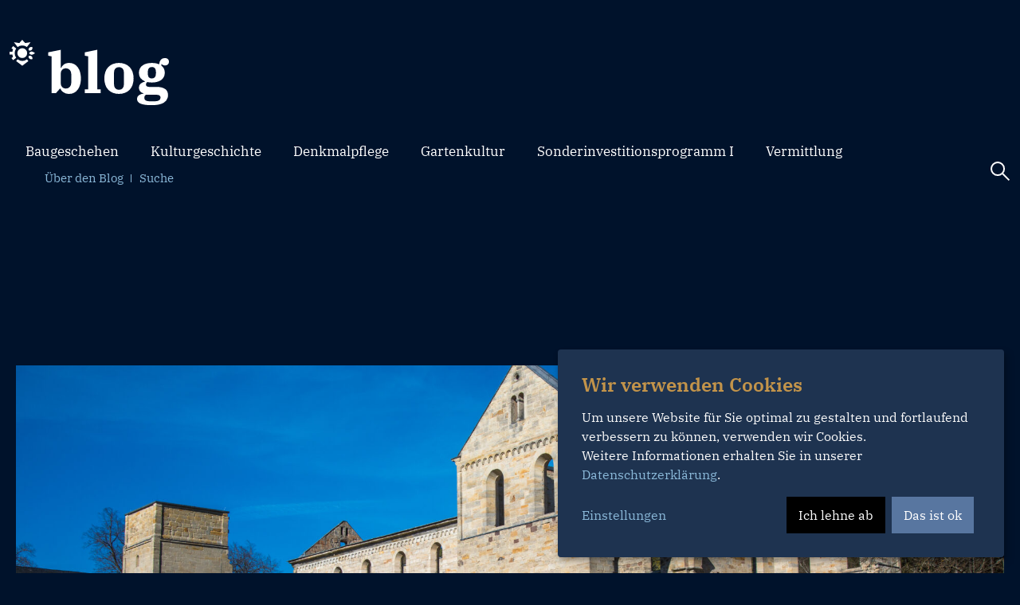

--- FILE ---
content_type: text/html; charset=UTF-8
request_url: https://blog.thueringerschloesser.de/romanik-en-miniature/
body_size: 8651
content:
<!doctype html>
<html lang="de">
<head>
    <meta charset="UTF-8">
    <meta name="viewport" content="width=device-width, initial-scale=1">
    <script>/*<![CDATA[


        /\ \__  __                                     __            
        \ \ ,_\/\_\    ___ ___      __    ____  _____ /\_\    ___    
         \ \ \/\/\ \ /' __` __`\  /'__`\ /',__\/\ '__`\/\ \ /' _ `\  
          \ \ \_\ \ \/\ \/\ \/\ \/\  __//\__, `\ \ \_\ \ \ \/\ \/\ \ 
           \ \__\\ \_\ \_\ \_\ \_\ \____\/\____/\ \ ,__/\ \_\ \_\ \_\
            \/__/ \/_/\/_/\/_/\/_/\/____/\/___/  \ \ \/  \/_/\/_/\/_/
                                                  \ \_\              
                                                   \/_/              
                             
                  Made with ❤ in Jena by timespin.de
        
        ]]>*/console.log("%cMade with ❤ in Jena by timespin.de","color:#fff;background-color:#00A7FF;padding:5px;border-radius:5px;");</script><title>Romanik en miniature &#8211; Thüringer Schlösser und Gärten</title>
<meta name='robots' content='max-image-preview:large' />
	<style>img:is([sizes="auto" i], [sizes^="auto," i]) { contain-intrinsic-size: 3000px 1500px }</style>
	<link rel='stylesheet' id='bootstrap-cc-css' href='https://blog.thueringerschloesser.de/wp-content/themes/wptheme/lib/bootstrap/css/bootstrap.min.css?ver=6.8.3' media='all' />
<link rel='stylesheet' id='wp-block-library-css' href='https://blog.thueringerschloesser.de/wp-includes/css/dist/block-library/style.min.css?ver=6.8.3' media='all' />
<link rel='stylesheet' id='wptheme-navigation-css' href='https://blog.thueringerschloesser.de/wp-content/themes/wptheme/assets/css/navigation.css?ver=1699954212' media='all' />
<link rel='stylesheet' id='wptheme-style-css' href='https://blog.thueringerschloesser.de/wp-content/themes/wptheme/style.css?ver=1698847166' media='all' />
<link rel='stylesheet' id='wptheme-elements-css' href='https://blog.thueringerschloesser.de/wp-content/themes/wptheme/assets/css/elements.css?ver=1675782174' media='all' />
<link rel='stylesheet' id='wptheme-plugins-css' href='https://blog.thueringerschloesser.de/wp-content/themes/wptheme/assets/css/plugins.css?ver=1747914637' media='all' />
<link rel='stylesheet' id='wptheme-custom-css' href='https://blog.thueringerschloesser.de/wp-content/themes/wptheme/assets/css/custom.css?ver=1761657104' media='all' />
<link rel='stylesheet' id='css-klaro-css' href='https://blog.thueringerschloesser.de/wp-content/themes/wptheme/lib/klaro/klaro.css?ver=6.8.3' media='all' />
<link rel='stylesheet' id='css-leaflet-css' href='https://blog.thueringerschloesser.de/wp-content/themes/wptheme/lib/leaflet/leaflet.css?ver=6.8.3' media='all' />
<link rel='stylesheet' id='swiper-css-css' href='https://blog.thueringerschloesser.de/wp-content/themes/wptheme/lib/swiper/swiper-bundle.min.css?ver=6.8.3' media='all' />
<link rel='stylesheet' id='lightgallery-css-css' href='https://blog.thueringerschloesser.de/wp-content/themes/wptheme/lib/lightgallery/css/lightgallery.css?ver=6.8.3' media='all' />
<script src="https://blog.thueringerschloesser.de/wp-content/themes/wptheme/lib/leaflet/leaflet.js?ver=6.8.3" id="js-leaflet-js"></script>
<link rel="canonical" href="https://blog.thueringerschloesser.de/romanik-en-miniature/" />
<link rel='shortlink' href='https://blog.thueringerschloesser.de/?p=836' />
<style class='wp-fonts-local'>
@font-face{font-family:"Source Serif Pro";font-style:normal;font-weight:200 900;font-display:fallback;src:url('https://blog.thueringerschloesser.de/wp-content/themes/wptheme/assets/fonts/source-serif-pro/SourceSerif4Variable-Roman.ttf.woff2') format('woff2');font-stretch:normal;}
@font-face{font-family:"Source Serif Pro";font-style:italic;font-weight:200 900;font-display:fallback;src:url('https://blog.thueringerschloesser.de/wp-content/themes/wptheme/assets/fonts/source-serif-pro/SourceSerif4Variable-Italic.ttf.woff2') format('woff2');font-stretch:normal;}
</style>
<link rel="icon" href="https://blog.thueringerschloesser.de/wp-content/uploads/2023/11/ms-icon-310x310-1-150x150.png" sizes="32x32" />
<link rel="icon" href="https://blog.thueringerschloesser.de/wp-content/uploads/2023/11/ms-icon-310x310-1.png" sizes="192x192" />
<link rel="apple-touch-icon" href="https://blog.thueringerschloesser.de/wp-content/uploads/2023/11/ms-icon-310x310-1.png" />
<meta name="msapplication-TileImage" content="https://blog.thueringerschloesser.de/wp-content/uploads/2023/11/ms-icon-310x310-1.png" />

    <!-- Matomo -->
        <script>
        var _paq = window._paq = window._paq || [];
        /* tracker methods like "setCustomDimension" should be called before "trackPageView" */
        _paq.push(['disableCookies']);
        _paq.push(['trackPageView']);
        _paq.push(['enableLinkTracking']);
        (function() {
            var u="//statistik.schloesserportal-thueringen.de/";
            _paq.push(['setTrackerUrl', u+'matomo.php']);
            _paq.push(['setSiteId', '1']);
            var d=document, g=d.createElement('script'), s=d.getElementsByTagName('script')[0];
            g.async=true; g.src=u+'matomo.js'; s.parentNode.insertBefore(g,s);
        })();
        </script>
    <!-- End Matomo Code -->


</head>

<body class="wp-singular post-template-default single single-post postid-836 single-format-standard wp-theme-wptheme">




<header class="site-header post_page">   <div class="container">

                    <div class="head-1">
                        <div class="site-branding"><a title="Logo" href="https://blog.thueringerschloesser.de/" rel="home"><img src="https://blog.thueringerschloesser.de/wp-content/themes/wptheme/assets/img/tsg-blog-logo.svg" alt="Logo Blog Thüringer Schlösser" /></a></div>  
                        
                        <div class="menuGrid">
                            <nav class="navbar navbar-expand-xl">
                                <div class="container-fluid">

                                    <button class="navbar-toggler" type="button" data-bs-toggle="collapse" aria-expanded="false" aria-label="Toggle navigation">
                                        <span></span><span></span><span></span>
                                    </button>

                                    <div class="collapse navbar-collapse">

                                    <div class="mobile_header">
                                    <div class="site-branding"><a href="https://blog.thueringerschloesser.de/" rel="home"><img src="https://blog.thueringerschloesser.de/wp-content/themes/wptheme/assets/img/tsg-blog-logo.svg" alt="Logo Blog Thüringer Schlösser" /></a></div>
                                        <button class="navbar-toggler mobile" type="button" data-bs-toggle="collapse" aria-expanded="false" aria-label="Toggle navigation">
                                            <span></span><span></span><span></span>
                                        </button>
                                    </div>

                                        <ul id="primary-menu" class="navbar-nav me-auto mb-2 mb-md-0 "><li  id="menu-item-151" class="menu-item menu-item-type-post_type menu-item-object-page nav-item nav-item-27"><a href="https://blog.thueringerschloesser.de/baugeschehen/" class="nav-link ">Baugeschehen</a></li>
<li  id="menu-item-43" class="menu-item menu-item-type-post_type menu-item-object-page nav-item nav-item-29"><a href="https://blog.thueringerschloesser.de/kulturgeschichten/" class="nav-link ">Kulturgeschichte</a></li>
<li  id="menu-item-42" class="menu-item menu-item-type-post_type menu-item-object-page nav-item nav-item-31"><a href="https://blog.thueringerschloesser.de/denkmalpflege/" class="nav-link ">Denkmalpflege</a></li>
<li  id="menu-item-41" class="menu-item menu-item-type-post_type menu-item-object-page nav-item nav-item-33"><a href="https://blog.thueringerschloesser.de/gartenkultur/" class="nav-link ">Gartenkultur</a></li>
<li  id="menu-item-40" class="menu-item menu-item-type-post_type menu-item-object-page nav-item nav-item-35"><a href="https://blog.thueringerschloesser.de/sonderinvestitionsprogramm-i/" class="nav-link ">Sonderinvestitionsprogramm I</a></li>
<li  id="menu-item-39" class="menu-item menu-item-type-post_type menu-item-object-page nav-item nav-item-37"><a href="https://blog.thueringerschloesser.de/vermittlung/" class="nav-link ">Vermittlung</a></li>
</ul>

                                        <div class="head-2">
                                            <ul>
                                                <li><a href="https://blog.thueringerschloesser.de/ueber-uns/">Über den Blog</a></li>
                                                <!-- <li><a href="#">Archiv</a></li> -->
                                                <li><a class="search_text" href="/?s=">Suche</a></li>
                                            </ul>

                                            <a href="#" id="search-link" class="magnifier search-magnifier search-link"><img alt="magnifier" src="https://blog.thueringerschloesser.de/wp-content/themes/wptheme/assets/img/magnifier.png"></a>
                    <form id="searchform" class="static" name="searchform" method="get" action="/">                                                
                        <label for="s"><span>Suche</span><input name="s" id="s" type="text" class="search_field search-input-transform" placeholder="Suchen" /></label>
                    </form>
                                            
                                        </div>

                                    </div>
                                </div>

                                

                            </nav>
                        
                        </div> 
                    </div>
                    
                </div>
            </header>
	<main id="primary" class="site-main template-single"><div class="container">

		
<article id="post-836" class="post-836 post type-post status-publish format-standard has-post-thumbnail hentry category-kulturgeschichte category-vermittlung tag-kloster-paulinzella">


		
			<div class="post-thumbnail">
			<img width="1920" height="1080" src="https://blog.thueringerschloesser.de/wp-content/uploads/2023/12/PLZ_TinoTrautmann_316A1364-1920x1080.jpg" class="attachment-wptheme-landscape size-wptheme-landscape wp-post-image" alt="" decoding="async" fetchpriority="high" srcset="https://blog.thueringerschloesser.de/wp-content/uploads/2023/12/PLZ_TinoTrautmann_316A1364-1920x1080.jpg 1920w, https://blog.thueringerschloesser.de/wp-content/uploads/2023/12/PLZ_TinoTrautmann_316A1364-720x405.jpg 720w" sizes="(max-width: 1920px) 100vw, 1920px" />			</div><!-- .post-thumbnail -->

		
		<div class="post-date">28. Dezember 2023</div><span class="subtitle">Kloster Paulinzella als Jubliläums-Baukasten</span><h1 class="entry-title">Romanik en miniature</h1><div class="cat_list"><span>Kulturgeschichte</span><span>Vermittlung</span></div><span class="lead_text">Die ehemalige Klosterkirche Paulinzella zählt zu den bedeutendsten romanischen Sakralbauten Mitteldeutschlands. 2024 feiert sie Jubiläum. Ganze 900 Jahre alt wird der Bau, der seit dem 18. Jahrhundert als Ruine gepflegt und bewundert wird. Die Stiftung Thüringer Schlösser und Gärten (STSG) und ihre Partner in der früheren Klosteranlage, das Thüringer Landesmuseum Heidecksburg und Thüringen Forst, stellen dazu ein umfangreiches Programm auf die Beine. Dazu gesellt hat sich die Ankerstein GmbH Rudolstadt, sie hat die Ruine als Baukasten nachempfunden.</span>
					<div class="entry-meta">
							</div><!-- .entry-meta -->
		

	

	<div class="entry-content">
		<div class="element-inside wp-paragraph wp-space">
<p>Ankersteine, die kultigen Bausteine aus Sand, Rügener Schlämmkreide und feinem Leinöl der gleichnamigen Manufaktur aus Rudolstadt, haben eine lange Tradition. Von den Fröbelschen Holzklötzen inspiriert, kreierten die Gebrüder Lilienthal sie 1875. Der Unternehmer Friedrich Adolf Richter ließ sich die Rezeptur schließlich patentieren und entwickelte daraus das erste Systemspielzeug der Welt. So neu wie das Spielzeug war, so erfolgreich war es international. Richter wurde bald Hoflieferant verschiedener Königshäuser und expandierte nach Wien, Amsterdam, St. Petersburg und New York. Bis heute folgt man in Rudolstadt der alten Rezeptur und stellt Ankersteine in liebevoller Handarbeit her.</p>
</div>

<div class="btElement  element-inside wp-gallery wp-space lightgallery ">

                        <figure class="bt-block-gallery wp-block-gallery has-nested-images columns-default is-cropped wp-block-gallery-1 is-layout-flex wp-block-gallery-is-layout-flex">
                            <figure class="bt-block-image wp-block-image size-large">
                                <a href="https://blog.thueringerschloesser.de/wp-content/uploads/2023/12/Kasten.jpg" title="">
                                    <div class="imgOverlay">
                                    <img decoding="async" fetchpriority="high" src="https://blog.thueringerschloesser.de/wp-content/uploads/2023/12/Kasten.jpg" alt="">
                                    </div>
                                </a>
                            </figure>
                        </figure>

                        <div class="text">
                            <p>Hirsauer Baukunst aus 101 Steinen -Die Klosterruine Paulinzella gibt es neuerdings als Baukasten. Die Entwicklung des Kastens in Kooperation mit der STSG dauerte fast ein Jahr. Die 101 Steine des Baukastens geben auf einer Fläche von 33 mal 16 Zentimetern mit einem Teil des südlichen Querhauses und der südlichen Säulenarkade des Langhauses eine charakteristische Ansicht der ehemaligen Klosterkirche wieder und lassen die Faszination für die Baukunst jener Zeit erwachen.</p>
                            <span>Foto: Ankerstein GmbH </span>
                        </div>

                    </div>

<div class="element-inside wp-heading">
<h2 class="wp-block-heading"></h2>
</div>


<figure class="wp-block-image aligncenter size-full is-resized"><img decoding="async" width="16100" height="9794" src="https://blog.thueringerschloesser.de/wp-content/uploads/2023/12/PLZ_MessbildaufnahmeLanghaus_PonsAsini_L_M_SW_SS.jpg" alt="" class="wp-image-840" style="width:790px;height:auto"/><figcaption class="wp-element-caption">Messbild des Langhauses &#8211; Grundlage für die Entstehung des Baukastens<br>Foto: Pons Asini</figcaption></figure>


<div class="element-inside wp-heading">
<h2 class="wp-block-heading">Glaube, Forst und Monarchie – die Geschichte von Kloster Paulinzella</h2>
</div>

<div class="element-inside wp-paragraph wp-space">
<p>Begründerin des Klosters war die sächsische Adelige Paulina. Das religiöse Leben war ihr nicht vorherbestimmt. Erst nach dem Tod ihres zweiten Mannes widmete Paulina sich vollends dem Glauben. Die Witwe zog etwa 1102 mit einem kleinen Frauenkonvent in den Thüringer Wald und gründete dort wenig später das Doppelkloster Marienzelle. Der männliche Teil des Konvents wurde mit Benediktinermönchen aus dem Kloster Hirsau besetzt, wohin sich auch ihr Vater nach dem Tod seiner Frau, Paulinas Mutter, zurückgezogen hatte. Im weiblichen Teil des Stifts lebten unter anderen Adelige aus der Region. 1106 bekam Paulina die päpstliche Genehmigung zur Klostergründung. Noch zu ihren Lebzeiten wurde mit dem Bau der Klosterkirche begonnen. Die Fertigstellung erlebte sie nicht mehr, denn sie starb bereits 1107 nach einem Sturz vom Pferd. Ihre Leiche wurde nach Paulinzella überführt und dort in einer kleinen steinernen Kapelle bestattet, von der es keine Überreste mehr gibt. Einige Jahre später wurden ihre Gebeine in die neu errichtete Klosterkirche umgebettet. Ab diesem Zeitpunkt verdrängte der Name „Paulinzella“ den ursprünglichen Klosternamen Marienzelle.</p>
</div>

<div class="btElement  element-inside wp-gallery wp-space lightgallery ">

                        <figure class="bt-block-gallery wp-block-gallery has-nested-images columns-default is-cropped wp-block-gallery-1 is-layout-flex wp-block-gallery-is-layout-flex">
                            <figure class="bt-block-image wp-block-image size-large">
                                <a href="https://blog.thueringerschloesser.de/wp-content/uploads/2023/12/PLZ_TinoTrautmann_316A1364-scaled.jpg" title="">
                                    <div class="imgOverlay">
                                    <img decoding="async" fetchpriority="high" src="https://blog.thueringerschloesser.de/wp-content/uploads/2023/12/PLZ_TinoTrautmann_316A1364-720x480.jpg" alt="">
                                    </div>
                                </a>
                            </figure>
                        </figure>

                        <div class="text">
                            <p>Von Osten mit dem Chor beginnend, wurde die Kirche zwischen 1105 und 1160 aus dem umliegend vorhandenen Buntsandstein errichtet. Ganze Steinblöcke wurden zur Klosterkirche transportiert und erst vor Ort behauen. Architektonisch diente das Mutterkloster Hirsau als Vorbild, was an den Baudetails bis heut ablesbar ist. 1124 war es soweit, die Kirche konnte zu Ehren der Jungfrau Maria, Johannes des Täufers und Johannes des Evangelisten geweiht werden.</p>
                            <span>Foto: STSG, Constantin Beyer</span>
                        </div>

                    </div>

<div class="element-inside wp-heading">
<h2 class="wp-block-heading">Bewunderte Ruine</h2>
</div>

<div class="element-inside wp-paragraph wp-space">
<p>Nach der Reformation wurde das Kloster aufgehoben und gelangte in den Besitz der Grafen von Schwarzburg. Sie machten das Kloster zur Domäne, also zu einem Wirtschaftsbetrieb, richteten ein großes Amtshaus ein und bauten eines der alten Klostergebäude in ein Jagdschloss um. Die übrigen Klostergebäude, vor allem die Kirche, dienten lange Zeit als Steinbruch. Nicht nur im Jagdschloss vor Ort, sondern auch im Schloss Gehren, finden sich Steine der Klosterkirche wieder. Erst Fürst Johann Friedrich von Schwarzburg-Rudolstadt (1721 &#8211; 1767) stoppte 1756 den Raubbau am Baukunstwerk. Die Ruine wurde zum Gegenstand romantischer Verehrung des Mittelalters. „Sie ist wahrlich schön und die schönste christliche Ruine von Architektur, die mir je vorgekommen ist. (…) Es fehlt einem (…) wirklich etwas Wesentliches, wenn man sie nicht gesehen hat“, schrieb Wilhelm von Humboldt im September 1810, nachdem er Kloster Paulinzella besucht hatte.</p>
</div>


<figure class="wp-block-image aligncenter size-full"><img decoding="async" width="2560" height="1720" src="https://blog.thueringerschloesser.de/wp-content/uploads/2023/12/PLZ_Gr0164.1964-G.M.Kraus-Paulinzella-um-1800-scaled.jpg" alt="" class="wp-image-838" srcset="https://blog.thueringerschloesser.de/wp-content/uploads/2023/12/PLZ_Gr0164.1964-G.M.Kraus-Paulinzella-um-1800-scaled.jpg 2560w, https://blog.thueringerschloesser.de/wp-content/uploads/2023/12/PLZ_Gr0164.1964-G.M.Kraus-Paulinzella-um-1800-768x516.jpg 768w, https://blog.thueringerschloesser.de/wp-content/uploads/2023/12/PLZ_Gr0164.1964-G.M.Kraus-Paulinzella-um-1800-720x484.jpg 720w" sizes="(max-width: 2560px) 100vw, 2560px" /><figcaption class="wp-element-caption">Georg Michael Kraus: Paulinzella, um 1800</figcaption></figure>


<div class="element-inside wp-heading">
<h2 class="wp-block-heading">Kloster Paulinzella feiert Jubiläum</h2>
</div>

<div class="element-inside wp-paragraph wp-space">
<p>Die Ruine als Anker-Baukasten für Zuhause ist längst nicht der einzige Beitrag zum Klosterjubiläum 2024. Die drei Partner planen ein abwechslungsreiches Jahresprogramm. Neben Führungen, Kinderangeboten, Aktionstagen, Festen und Märkten wird es Lesungen und Vorträge geben. Dabei bringen Forst, Museum und STSG jeweils ihre Kompetenzen ein. Der Thüringen Forst legt beispielsweise ein Augenmerk auf seine wunderbare Arbeit in der Waldpädagogik, auf den Wald um Paulinzella, auf seine Forstarbeit und aktuelle Herausforderungen bedingt durch Klimawandel, Wasserknappheit und Monokulturen. Hier schließt sich der Kreis zum mittelalterlichen Kloster, dessen Idee, Bauen und wirtschaftliches Handeln – ganz ohne den modernen Begriff zu benutzen – im besten Sinne nachhaltig waren. Daran knüpft übrigens auch der Anker-Bausteinkasten an, dessen Material auf natürlichen Grundstoffen basiert und Generationen überdauern kann.</p>
</div>

<div class="element-inside wp-paragraph wp-space">
<p>Maria Porske</p>
</div>	</div><!-- .entry-content -->

</article><!-- #post-836 -->
<div class="readmoreabout"><h2>Mehr lesen über:</h2><p><a href="https://blog.thueringerschloesser.de/tag/kloster-paulinzella/" rel="tag">Kloster Paulinzella</a></p></div><div class="questions"><h2><hr />Fragen oder Feedback?  Schreiben Sie uns.<hr /></h2><div class="e-mail"><a href="mailto:pressestelle@thueringerschloesser.de"><svg class="letter" id="Component_37_1" data-name="Component 37 – 1" xmlns="http://www.w3.org/2000/svg" width="51" height="51" viewBox="0 0 51 51"> 
					<g id="Group_1417" data-name="Group 1417" transform="translate(-949 -2522)">
					<circle id="Ellipse_37" data-name="Ellipse 37" cx="25.5" cy="25.5" r="25.5" transform="translate(949 2522)" fill="#c3944a"/>
					</g>
					
					<g id="Group_1418" data-name="Group 1418" transform="translate(-980.082 -5510.889)">
					<path id="Path_2071" data-name="Path 2071" d="M21580.045,4466.25v18.2h27.072v-18.2Z" transform="translate(-20587.998 1061)" fill="none" stroke="#fff" stroke-width="2"/>
					<path id="Path_2072" data-name="Path 2072" d="M21580.3,4466.307l13.471,13.239,13.428-13.239" transform="translate(-20588.127 1060.977)" fill="none" stroke="#fff" stroke-width="2"/>
					<path id="Path_2073" data-name="Path 2073" d="M21615.236,4482.192l9.6,8.745" transform="translate(-20605.816 1054.589)" fill="none" stroke="#fff" stroke-width="2"/>
					<path id="Path_2074" data-name="Path 2074" d="M21624.84,4482.192l-9.6,8.745" transform="translate(-20623.063 1054.589)" fill="none" stroke="#fff" stroke-width="2"/>
					</g>
					
					<path id="Path_4751" data-name="Path 4751" d="M21580.3,4466.307l13.471,13.239,13.428-13.239" transform="translate(21619.338 4499.944) rotate(180)" fill="#c3944a" stroke="#fff" stroke-width="2"/>
					
					<path class="comp" id="Path_4752" data-name="Path 4752" d="M21580.3,4466.307l13.471,12.338,13.428-12.338" transform="translate(-21568.209 -4449.01)" fill="#c3944a" stroke="#fff" stroke-width="2"/>
				</svg><p>Feedback <br /> per E-Mail</p></a></div></div><div class="related-article"><h2><hr /> Verwandte Artikel <hr /></h2><div class="el-space bg-red">
						<div class="">
							<div class="row">
								<div class="shortcode_posts">
									<div class="grid"><div class="grid-item  c-4 c-6 c-7 c-5">
								<div class="card"><a href="https://blog.thueringerschloesser.de/quell-der-inspiration/">
								<img width="720" height="405" src="https://blog.thueringerschloesser.de/wp-content/uploads/2025/10/Instandsetzung-der-Brunnenstube-im-Garten-von-Schloss-Bertholdsburg-Foto-STSG-Doreen-Edelmann-720x405.jpg" class="img-fluid wp-post-image" alt="" decoding="async" loading="lazy" srcset="https://blog.thueringerschloesser.de/wp-content/uploads/2025/10/Instandsetzung-der-Brunnenstube-im-Garten-von-Schloss-Bertholdsburg-Foto-STSG-Doreen-Edelmann-720x405.jpg 720w, https://blog.thueringerschloesser.de/wp-content/uploads/2025/10/Instandsetzung-der-Brunnenstube-im-Garten-von-Schloss-Bertholdsburg-Foto-STSG-Doreen-Edelmann-1920x1080.jpg 1920w" sizes="auto, (max-width: 720px) 100vw, 720px" />
								  <div class="card-body card-date">29. Oktober 2025</div>                              
								  <div class="card-body">
									<h3 class="card-title">Quell der Inspiration</h3>
									<p class="card-text">Das Brunnenhaus im Schleusinger Schlossgarten ist ein Kleinod mit legendenbehafteter Baugeschichte. Dank Förderung durch die Deutsche Stiftung Denkmalschutz konnte es in den vergagnen Jahren restauriert und 2025 auch sein Umfeld neu gestaltet werden.</p>
								  </div>
								</a></div>
						 </div><div class="grid-item  c-1 c-4 c-6 c-5 c-8 c-9">
								<div class="card"><a href="https://blog.thueringerschloesser.de/kurios-goldig-und-sagenhaft/">
								<img width="720" height="405" src="https://blog.thueringerschloesser.de/wp-content/uploads/2025/09/Gewoelbe-in-Kloster-und-Schloss-Mildenfurth-Foto-STSG-Constantin-Beyer-720x405.jpg" class="img-fluid wp-post-image" alt="" decoding="async" loading="lazy" srcset="https://blog.thueringerschloesser.de/wp-content/uploads/2025/09/Gewoelbe-in-Kloster-und-Schloss-Mildenfurth-Foto-STSG-Constantin-Beyer-720x405.jpg 720w, https://blog.thueringerschloesser.de/wp-content/uploads/2025/09/Gewoelbe-in-Kloster-und-Schloss-Mildenfurth-Foto-STSG-Constantin-Beyer-1920x1080.jpg 1920w" sizes="auto, (max-width: 720px) 100vw, 720px" />
								  <div class="card-body card-date">10. September 2025</div>                              
								  <div class="card-body">
									<h3 class="card-title">Kurios, goldig und sagenhaft</h3>
									<p class="card-text">Zum Tag des offenen Denkmals am 14. September 2025 gibt es auch in vielen Burgen und Schlössern in Thüringen sagenhaftes, sonst verborgenes und manchmal auch kurioses zu entdecken. </p>
								  </div>
								</a></div>
						 </div><div class="grid-item  c-1 c-7 c-5">
								<div class="card"><a href="https://blog.thueringerschloesser.de/ein-parvenue-aus-gotha/">
								<img width="720" height="405" src="https://blog.thueringerschloesser.de/wp-content/uploads/2025/08/Graf-von-Gotter-Foto-STSG-Constantin-Beyer-720x405.jpg" class="img-fluid wp-post-image" alt="" decoding="async" loading="lazy" />
								  <div class="card-body card-date">01. September 2025</div>                              
								  <div class="card-body">
									<h3 class="card-title">Ein Parvenue aus Gotha</h3>
									<p class="card-text">Ein Blick auf das Leben eines schillernden Schlossbauherrn und einen Lottogewinn, der Schloss Molsdorf prägte.</p>
								  </div>
								</a></div>
						 </div></div></div></div></div></div></div>
   </div></main><!-- #main -->
   			
   			


	<footer id="colophon" class="site-footer">
	
	    <div class="footer-1">        
	        <div class="container">
            <div class="info">

                <div class="left">  
                    <a href="https://www.thueringerschloesser.de/"><img alt="Logo Stiftung Thüringer Schlösser und Gärten" src="https://blog.thueringerschloesser.de/wp-content/themes/wptheme/assets/img/stsg_logo_footer.svg"></a>
                    <p><a href="https://www.thueringerschloesser.de/schloesser/" target="_blank" rel="noopener">Schlösser, Gärten, Burgen &amp; Klöster</a></p>
<p><a href="https://www.thueringerschloesser.de/museen-praesentationen/" target="_blank" rel="noopener">Museen/Präsentationen</a></p>
<p><a href="http://event.thueringerschloesser.de" target="_blank" rel="noopener">Tagen und Feiern</a></p>
<p><a href="https://www.thueringerschloesser.de/shop/" target="_blank" rel="noopener">Publikationen</a></p>
<p><a href="https://www.thueringerschloesser.de/veranstaltungen/" target="_blank" rel="noopener">Veranstaltungen</a></p>

                </div>

                <div class="middle">
                <p><strong>Stiftung Thüringer </strong><br />
<strong>Schlösser und Gärten</strong></p>
<p>Schloss Heidecksburg<br />
Schloßbezirk 1<br />
07407 Rudolstadt</p>
<p>T: 0 36 72 – 44 70<br />
F: 0 36 72 – 44 71 19<br />
E-Mail:<br />
<a href="mailto:stiftung@thueringerschloesser.de">stiftung@thueringerschloesser.de</a></p>

                </div>
            </div>

            <div class="right">
            <p><a href="https://blog.thueringerschloesser.de/barrierefrei/">Barrierefreiheit</a></p>
<p><a href="https://blog.thueringerschloesser.de/datenschutz/">Datenschutz</a></p>
<p><a href="https://blog.thueringerschloesser.de/impressum/">Impressum</a></p>

            </div>
                
            </div>
        </div>
	    <div class="footer-2">
            <div class="container">

                <a href="https://www.thueringen-entdecken.de/" target="_blank" alt="Logo Thüringen Entdecken"><img src="https://blog.thueringerschloesser.de/wp-content/themes/wptheme/assets/img/thueringen_entdecken.png" alt="Logo Thüringen Entdecken"></a>
                <img class="logo-foerderung" src="https://blog.thueringerschloesser.de/wp-content/themes/wptheme/assets/img/thueringen_foerderung.png" alt="Logo Förderung Thüringen">

                <div class="socialmedia"><a title="social media link" href="https://twitter.com/stsg_thueringen" target="_blank" class="socialmedia-link"><img width="26" height="20" src="https://blog.thueringerschloesser.de/wp-content/uploads/2023/11/twitter.png" class="attachment-full size-full" alt="Icon Twitter" decoding="async" loading="lazy" /></a><a title="social media link" href="https://www.instagram.com/schloesserstiftung.thueringen/" target="_blank" class="socialmedia-link"><img width="26" height="26" src="https://blog.thueringerschloesser.de/wp-content/uploads/2023/11/instagram.png" class="attachment-full size-full" alt="Icon Instagram" decoding="async" loading="lazy" /></a><a title="social media link" href="https://www.youtube.com/channel/UChaH5l0XlZJoOvMQ30sqWhA" target="_blank" class="socialmedia-link"><img width="26" height="19" src="https://blog.thueringerschloesser.de/wp-content/uploads/2023/11/youtube.png" class="attachment-full size-full" alt="Icon Youtube" decoding="async" loading="lazy" /></a><a title="social media link" href="https://www.facebook.com/StiftungThueringerSchloesserundGaerten" target="_blank" class="socialmedia-link"><img width="16" height="29" src="https://blog.thueringerschloesser.de/wp-content/uploads/2023/11/icon-facebook.png" class="attachment-full size-full" alt="Icon Facebook" decoding="async" loading="lazy" /></a>       </div>

            </div>
        </div>
	</footer></body><script type="speculationrules">
{"prefetch":[{"source":"document","where":{"and":[{"href_matches":"\/*"},{"not":{"href_matches":["\/wp-*.php","\/wp-admin\/*","\/wp-content\/uploads\/*","\/wp-content\/*","\/wp-content\/plugins\/*","\/wp-content\/themes\/wptheme\/*","\/*\\?(.+)"]}},{"not":{"selector_matches":"a[rel~=\"nofollow\"]"}},{"not":{"selector_matches":".no-prefetch, .no-prefetch a"}}]},"eagerness":"conservative"}]}
</script>
<script src="https://blog.thueringerschloesser.de/wp-content/themes/wptheme/lib/bootstrap/js/bootstrap.bundle.js?ver=6.8.3" id="bootstrap-js-js"></script>
<script src="https://blog.thueringerschloesser.de/wp-content/themes/wptheme/assets/js/jquery-3.6.4.min.js?ver=6.8.3" id="wptheme-js-jquery-js"></script>
<script src="https://blog.thueringerschloesser.de/wp-content/themes/wptheme/assets/js/script.js?ver=1700817315" id="wptheme-js-script-js"></script>
<script src="https://blog.thueringerschloesser.de/wp-content/themes/wptheme/lib/klaro/config.js?ver=6.8.3" id="js-klaro-config-js"></script>
<script src="https://blog.thueringerschloesser.de/wp-content/themes/wptheme/lib/klaro/klaro-no-css.js?ver=6.8.3" id="js-klaro-js"></script>
<script src="https://blog.thueringerschloesser.de/wp-content/themes/wptheme/lib/swiper/swiper-bundle.min.js?ver=6.8.3" id="swiper-js-js"></script>
<script src="https://blog.thueringerschloesser.de/wp-content/themes/wptheme/lib/lightgallery/lightgallery.min.js?ver=6.8.3" id="lightgallery-js-js"></script>
</html>



--- FILE ---
content_type: text/css
request_url: https://blog.thueringerschloesser.de/wp-content/themes/wptheme/assets/css/navigation.css?ver=1699954212
body_size: 878
content:

/*--------------------------------------------------------------
*
* 	NAVIGATION
*
--------------------------------------------------------------*/


/* NAV CORE
-------------------------------------------------- */


.nav-link {
    color: #000;
    padding: 8px 0;
    margin: 0 15px;
}
.nav-pills .nav-link {
    border-radius: 0;
    border-bottom: 3px solid #fff;
}
.nav-link:focus, .nav-link:hover {
    color: var(--grey);
}

.nav-pills .nav-link.active, .nav-pills .show > .nav-link {
    color: #000;
    background-color: inherit;
    border-bottom: 3px solid #000;
}


/* SITE-BRANDING
-------------------------------------------------- */

.site-branding {
    display: inline-block;
    padding: 20px 0 0 0;
    margin-right: 50px;
}

.site-branding img.img-logo {
    height: 15px;
    margin-right: 20px;
}
.site-branding img.img-foto {
    margin-top: -2px;
}

/* MAINMENU
-------------------------------------------------- */

.navbar a {
    font-size: 15px;
}

.navbar-expand-md .navbar-nav .nav-link {
    padding-right: 0.75rem;
    padding-left: 0.75rem;
}

/* DROPDOWN
-------------------------------------------------- */

.dropdown-menu {


    background-color: #000;
    border-radius: 0;
}
.dropdown-menu a{
    text-transform: none;
}



/* DROPDOWN
-------------------------------------------------- */

.dropdown-menu {


    background-color: #000;
    border-radius: 0;
}
.dropdown-menu a{
    text-transform: none;
}

.navbar-expand-xl .navbar-nav .nav-link {
    padding-right: 1.25rem;
    padding-left: 1.25rem;
}
.dropdown-menu {
    border-radius: 0;
}
.dropdown-menu a {
    color: #fff;
    text-transform: none;
    padding: 12px 20px;
    font-weight: 400;
    font-size: 18px;
}
.dropdown-menu[data-bs-popper] {
    margin-top: 22px;
}
.dropdown-item.active, .dropdown-item:active {
    color: #ccc;
    background-color: inherit;
}
.navbar .dropdown-item a:hover {
    color: #ccc;
}
.dropdown-item:focus, .dropdown-item:hover {
    background-color: inherit;
    color: rgba(0, 0, 0, 0.5) !important;
}
.dropdown-item a:focus {
    background-color: inherit;
}
.navbar-toggler-icon {
    width: 2em;
    background-image: url("data:image/svg+xml,%3csvg xmlns='http://www.w3.org/2000/svg' viewBox='0 0 30 30'%3e%3cpath stroke='%23fff' stroke-linecap='round' stroke-miterlimit='10' stroke-width='2' d='M4 7h22M4 15h22M4 23h22'/%3e%3c/svg%3e");
}
.navbar-toggler:focus {
    box-shadow: none;
}


/* FOOTER
-------------------------------------------------- */

.menu-footermenu-container a {
    color: #fff;
    text-decoration: none;
}





/* RESPONSIVE
-------------------------------------------------- */

@media only screen and (max-width: 1400px) {
    .site-header .container {
        flex-wrap: wrap;
        justify-content: center;
    }


    .img-foto {
        height: 23px;
    }

}
@media only screen and (max-width: 1280px) {

}
@media only screen and (max-width: 960px) {

}
@media only screen and (max-width: 768px) {

    .navbar>.container-fluid {
        justify-content: center;
    }
    .navbar-collapse {
        text-align: center;
    }
    .navbar-nav {
        margin: 0;
        padding: 15px 0 0 0;
    }
    .dropdown-menu {
        margin: 0;
        padding: 0 0 5px 0;
        text-align: center;
        background: rgba(255,255,255,0.1);
    }
    .dropdown-menu[data-bs-popper] {
        margin-top: 0;
    }
    .dropdown-menu a {
        padding: 8px 20px;
        font-size: 16px;
    }
    .dropdown-menu a:hover {
        color: #ccc !important;
    }

}
@media only screen and (max-width: 650px) {

}

--- FILE ---
content_type: text/css
request_url: https://blog.thueringerschloesser.de/wp-content/themes/wptheme/assets/css/elements.css?ver=1675782174
body_size: -154
content:


/* ELEMENT
-------------------------------------------------- */


--- FILE ---
content_type: text/css
request_url: https://blog.thueringerschloesser.de/wp-content/themes/wptheme/assets/css/plugins.css?ver=1747914637
body_size: 1623
content:

/*--------------------------------------------------------------
*
* 	GUTENBERG
*
--------------------------------------------------------------*/


/* LAYOUT AND ALIGNMENTS 
-------------------------------------------------- */

body .is-layout-flow > .alignleft {
	float: left;
	margin-inline-start: 0
	;margin-inline-end: 2em;
}
body .is-layout-flow > .alignright{
	float: right;
	margin-inline-start: 2em;
	margin-inline-end: 0;
}
body .is-layout-flow > .aligncenter{
	margin-left: auto !important;
	margin-right: auto !important;
}
body .is-layout-constrained > .alignleft{
	float: left;
	margin-inline-start: 0;
	margin-inline-end: 2em;
}
body .is-layout-constrained > .alignright{
	float: right;
	margin-inline-start: 2em;
	margin-inline-end: 0;
}
body .is-layout-constrained > .aligncenter{
	margin-left: auto !important;
	margin-right: auto !important;
}
body .is-layout-constrained > :where(:not(.alignleft):not(.alignright):not(.alignfull)){
	max-width: var(--wp--style--global--content-size);
	margin-left: auto !important;
	margin-right: auto !important;
}
body .is-layout-constrained > .alignwide{
	max-width: var(--wp--style--global--wide-size);
}
body .is-layout-flex{
	display: flex;
}
body .is-layout-flex{
	flex-wrap: wrap;align-items: center;
}
body .is-layout-flex > *{
	margin: 0;
}:where(.wp-block-columns.is-layout-flex){
	gap: 2em;
}


/* SPACES
-------------------------------------------------- */

h1 {
    padding-bottom: 10px;
}
.wp-space + .wp-heading h2,
.wp-block-columns h2 {
    padding: 30px 0 5px 0;
}
.wp-space + .wp-heading h3,
.wp-block-columns h3 {
    padding: 20px 0 5px 0;
}
.wp-space + .wp-heading h4,
.wp-block-columns h4 {
    padding: 10px 0 0 0;
}
.wp-heading + .wp-gallery {
    padding-top: 0;
}
.wp-list {
    padding-bottom: 15px;
}
.wp-audio {
    padding: 25px 0;
}


/* GALLERY
-------------------------------------------------- */

.wp-block-gallery.has-nested-images figure.wp-block-image figcaption {
    background: rgba(0,0,0,.5);
	padding: 10px;
}


/* TABLE
-------------------------------------------------- */

.wp-block-table td, .wp-block-table th {
    border-left: none;
    border-top: none;
    border-right: none;
    border-bottom: 1px solid var(--grey);
}

/* ZITAT
-------------------------------------------------- */

.wp-block-quote {
    padding-left: 25px;
    border-left: 1px solid var(--grey);
}


/* FILE
-------------------------------------------------- */

.wp-block-file {
    padding: 25px 0;
}
.wp-block-file a {
    text-decoration: none !important;
    font-size: 16px;
}
.wp-block-file > a:first-of-type {
    border-bottom: 1px solid #cdcdcd;
    min-width: 100%;
    padding-bottom: 8px;
    margin-bottom: 6px;
    display: inline-block;
}
.wp-block-file .wp-block-file__button {
    background: var(--grey);
    color: #ffffff;
    border-radius: 0;
}
.wp-block-file *+.wp-block-file__button {
    margin-left: 0;
}


/* VIDEO
-------------------------------------------------- */

figure.wp-block-embed.is-type-video, .wp-block-embed__wrapper {
    position: relative;
    width: 100%;
    height: 0;
    padding-bottom: 56.25%; /* 16:9 */
    margin: 50px 0;
}
figure.wp-block-embed.is-type-video iframe {
    position: absolute;
    top: 0;
    left: 0;
    width: 100%;
    height: 100%;
}
.wp-block-image.is-style-rounded img {
    border-radius: 15px;
}



/*--------------------------------------------------------------
*
* 	CONTACTFORM 7 
*
--------------------------------------------------------------*/

.sendbutton {
    background: none !important;
    border: 1px solid var(--orange) !important;
    border-radius: 0 !important;
    color: var(--orange) !important;
    padding: 10px 35px 10px 35px !important;
    font-size: 18px;
    transition: 0.3s;
}
.sendbutton:hover {
    background: var(--orange) !important;
    border: 1px solid var(--orange) !important;
    color: #fff !important;
    transition: 0.3s;
}

.wpcf7 input {
    border-radius: 0;
}

.wpcf7 .wpcf7-text,
.wpcf7 .wpcf7-quiz,
.wpcf7 .wpcf7dtx-dynamictext,
.wpcf7 .wpcf7-textarea {
    background: #F9F4ED;
    border: none;
    border-bottom: 2px solid var(--orange);
}
.article .wpcf7 .wpcf7-text,
.article  .wpcf7 .wpcf7-quiz,
.article  .wpcf7 .wpcf7dtx-dynamictext,
.article  .wpcf7 .wpcf7-textarea {
    background: #ffffff;
}




/*--------------------------------------------------------------
*
* 	GRAVITY FORMS
*
--------------------------------------------------------------*/

.gform_fields {
    row-gap: 25px !important;
}

.gform-theme--framework label {
    color: #ffffff !important;
    font-size: 16px !important;
}


.gform-theme--framework .gfield_required {
    color: var(--clr-gold) !important;
    font-size: 16px !important;
}
.gform_button {
    color: var(--clr-background)  !important;
    background: var(--clr-blue)  !important;
    font-weight: 600 !important;
}

.activationpage {
    padding: 75px 0 150px 0;
}

.gform-grid-col #input_1_1_3,
.gform-grid-col #input_3_6_3 {
    max-width: calc(50% - 8px);
}

.gform-theme--framework .gform_validation_errors {
    background: #ffffff !important;
    padding: 40px !important;
}

.gform-theme--framework .gform_validation_errors h2,
.gform-theme--framework .gform_validation_errors li {
    font-size: 16px !important;
}

.gform-theme--framework .gfield_validation_message:where(:not(.gform-theme__disable):not(.gform-theme__disable *):not(.gform-theme__disable-framework):not(.gform-theme__disable-framework *)) {
    font-size: 16px !important;
    color: var(--clr-gold) !important;
}


/*--------------------------------------------------------------
*
* 	LOGIN
*
--------------------------------------------------------------*/

.login-submit .button {
    color: var(--clr-background)  !important;
    background: var(--clr-blue)  !important;
    font-weight: 600;
    font-size: 16px;
    border: 0;
    border-radius: 0;
    padding: 12px 20px !important;
}
.login-username label {
    width: 100%;
    padding: 5px 0;
}
.login-password label {
    width: 100%;
    padding: 5px 0;
}

.must-log-in {
    display: none;
}

/*--------------------------------------------------------------
*
* 	COMMENTS
*
--------------------------------------------------------------*/

*[id*="comment-"],
*[id*="comments"]{
    scroll-margin-top: 175px;
}

.comments-area {
    padding: 50px 0;
    max-width: 1018px;
    margin-inline: auto;
}
.comment-form .submit {
    color: var(--clr-background)  !important;
    background: var(--clr-blue)  !important;
    font-weight: 600 !important;
    border: 0;
    border-radius: 0;
    padding: 15px 20px !important;
}

.comment-list {
    padding: 20px;
    list-style: none;
    margin: 0;
    padding: 25px 0;
}
.comment-list li {
    margin-bottom: 5px;
    padding: 20px;
}
.comment-list li,
.comment-list li footer {
    background: var(--clr-background-footer);
}
.comment-list a {
    text-decoration: none;
}
.comment-list a:hover {
    color: #ffffff;
}
.comment-list footer.comment-meta {
    display: flex;
    flex-wrap: wrap;
}

.comment-awaiting-moderation {
    flex-basis: 100%;
    font-style: normal;
    padding: 10px 0 0 0;
    font-size: 16px;
    color: var(--clr-gold) !important;
}

.comment-list .comment-metadata {
    font-size: 16px;
    padding-left: 5px;
}
.comment-list .comment-content {
    padding-top: 15px;
}
.comment-list .comment-content p {
    margin-bottom: 15px;
}
.comment-list .reply a,
.comment-reply-title small a {
    display: inline-block;
    color: #b1d7f1;
    background: #485d7b;
    padding: 4px 10px;
    font-size: 16px;
    line-height: 24px;
}


.comment-reply-title small {
    padding-left: 15px;
}

.comment .comment-respond .comment-form-text {
    display: none;
}
.comment .comment-respond .comment-reply-title {
    padding-top: 20px;
    font-size: 16px;
}

--- FILE ---
content_type: text/css
request_url: https://blog.thueringerschloesser.de/wp-content/themes/wptheme/assets/css/custom.css?ver=1761657104
body_size: 6492
content:
/* ibm-plex-serif-300 - latin */
@font-face {
    font-display: swap; /* Check https://developer.mozilla.org/en-US/docs/Web/CSS/@font-face/font-display for other options. */
    font-family: 'IBM Plex Serif';
    font-style: normal;
    font-weight: 300;
    src: url('../fonts/ibm-plex-serif-v19-latin-300.woff2') format('woff2'); /* Chrome 36+, Opera 23+, Firefox 39+, Safari 12+, iOS 10+ */
}
/* ibm-plex-serif-regular - latin */
@font-face {
    font-display: swap; /* Check https://developer.mozilla.org/en-US/docs/Web/CSS/@font-face/font-display for other options. */
    font-family: 'IBM Plex Serif';
    font-style: normal;
    font-weight: 400;
    src: url('../fonts/ibm-plex-serif-v19-latin-regular.woff2') format('woff2'); /* Chrome 36+, Opera 23+, Firefox 39+, Safari 12+, iOS 10+ */
}
/* ibm-plex-serif-regular - latin */
@font-face {
    font-display: swap; /* Check https://developer.mozilla.org/en-US/docs/Web/CSS/@font-face/font-display for other options. */
    font-family: 'IBM Plex Serif';
    font-style: normal;
    font-weight: 400;
    src: url('../fonts/ibm-plex-serif-v19-latin-regular.woff2') format('woff2'); /* Chrome 36+, Opera 23+, Firefox 39+, Safari 12+, iOS 10+ */
}
/* ibm-plex-serif-600 - latin */
@font-face {
  font-display: swap; /* Check https://developer.mozilla.org/en-US/docs/Web/CSS/@font-face/font-display for other options. */
  font-family: 'IBM Plex Serif';
  font-style: normal;
  font-weight: 600;
  src: url('../fonts/ibm-plex-serif-v19-latin-600.woff2') format('woff2'); /* Chrome 36+, Opera 23+, Firefox 39+, Safari 12+, iOS 10+ */
}
/* ibm-plex-serif-italic - latin */
@font-face {
    font-display: swap; /* Check https://developer.mozilla.org/en-US/docs/Web/CSS/@font-face/font-display for other options. */
	font-family: 'IBM Plex Serif';
	font-style: italic;
	font-weight: 400;
    src: url('../fonts/ibm-plex-serif-v19-latin-italic.woff2') format('woff2'); /* Chrome 36+, Opera 23+, Firefox 39+, Safari 12+, iOS 10+ */
  }
  /* alegreya-sans-regular - latin */
@font-face {
    font-display: swap; /* Check https://developer.mozilla.org/en-US/docs/Web/CSS/@font-face/font-display for other options. */
    font-family: 'Alegreya Sans';
    font-style: normal;
    font-weight: 400;
    src: url('../fonts/alegreya-sans-v24-latin-regular.woff2') format('woff2'); /* Chrome 36+, Opera 23+, Firefox 39+, Safari 12+, iOS 10+ */
  }
  /* alegreya-sans-700 - latin */
  @font-face {
    font-display: swap; /* Check https://developer.mozilla.org/en-US/docs/Web/CSS/@font-face/font-display for other options. */
    font-family: 'Alegreya Sans';
    font-style: normal;
    font-weight: 700;
    src: url('../fonts/alegreya-sans-v24-latin-700.woff2') format('woff2'); /* Chrome 36+, Opera 23+, Firefox 39+, Safari 12+, iOS 10+ */
  }
/* GLOBAL STYLES
-------------------------------------------------- */
:root{
    --fs-h1: clamp(28px,7vw,82px);
    --fs-h2: clamp(20px,3vw,32px);
    --fs-p:  clamp(16px,2vw,20px);

    --clr-background: #00122B;
    --clr-background-footer: #1F2F46;
    --clr-blue: #8AB8D8;
    --clr-gold: #C3944A;
    --clr-darkgold: #674C22;
}
*,
*::before,
*::after{
    margin: 0;
    padding: 0;
    box-sizing: border-box;
    -webkit-font-smoothing: antialiased;
    -moz-osx-font-smoothing: grayscale;
}
body{
    font-family:'IBM Plex Serif', sans-serif;
    /* hyphens: auto; */
    overflow-x: hidden !important;
    background-color: var(--clr-background);
    color: white;
}


h1{
    font-size: var(--fs-h1);
    font-family: 'Alegreya Sans', sans-serif;
    font-weight: 700;
}
h2{
    font-size: var(--fs-h2);
    font-family: 'Alegreya Sans', sans-serif;
    font-weight: 700;
    color: var(--clr-blue);
}
p {
    font-size: var(--fs-p);
    max-width: 1018px;
}
.single .element-inside:first-of-type p::first-letter {
    float: left;
    line-height: .7;
    font-size: 100px;
	margin: 5px 8px 0 0;
    font-weight: 300;
}
.container{
    max-width: 1526px;
    padding-inline: 18px;
}
.element-inside{
    max-width: 1018px;
    margin-inline: auto;
}
.element-inside h2{
    margin-bottom: 50px;
}
.element-inside ul li{
    font-size: var(--fs-p);
}


.wp-block-image.size-full{
    margin-top: 90px;
    margin-bottom: 109px;
    margin-inline: auto;
    max-width: 1526px;
}
.wp-block-image img {
    width: 100%;
    object-fit: contain;
    object-position: center center;
}


.menuGrid button,
.menuGrid button:focus,
.menuGrid button:focus-visible{
    outline: 0;
    border: 0;
}


.navbar a {
    font-size: 17px;
    width: max-content;
}

p a{
    color: var(--clr-gold);
    text-decoration: none;
}

#primary-menu a:active,
#primary-menu a:focus,
#primary-menu a:focus-within{
    color: var(--clr-gold);
}



.wp-block-gallery.has-nested-images figure.wp-block-image figcaption {
    background: unset;
    bottom: -42px;
    font-size: 1rem;
}

.wp-block-gallery{
    margin-bottom: 50px;
}


.wp-block-gallery.has-nested-images figure.wp-block-image:has(figcaption)::before {
    -webkit-backdrop-filter: blur(0px);
    backdrop-filter: blur(0px);
}
.wp-block-gallery.has-nested-images.is-cropped figure.wp-block-image:not(#individual-image) a, .wp-block-gallery.has-nested-images.is-cropped figure.wp-block-image:not(#individual-image) img {
    flex: unset;
    height: 580px;
}
.wp-element-caption{
    position: relative !important;
    flex-basis: unset !important;
    height: auto;
}
.wp-block-gallery.has-nested-images figure.wp-block-image figcaption {
    bottom: 0;
    overflow: unset;
}


/* HEADER
-------------------------------------------------- */
header {
    background: var(--clr-background);
    color: white;
}
.site-header > .container {
    position: relative;
}
.site-branding img {
    width: 200px;
    padding: 30px 0;
}
.site-branding.open {
    width: unset !important;
}
.head-1 {
    display: flex;
    flex-direction: column;
}
.head-2 ul{
    display: flex;
    align-items: center;
    margin: 0;
}
.head-2 ul li{
    list-style-type: none;
    
}
.head-2 ul li:not(:last-of-type) a::after{
    position: absolute;
    content: '';
    top: 50%;
    transform: translateY(-50%);
    right: 0;
    width: 1px;
    background-color: var(--clr-blue);
    height: 10px;
}
.head-2 ul li a{
    position: relative;
    display: inline-block;
    text-decoration: none;
    width: max-content;
    color: var(--clr-blue);
    margin-right: 10px;
    padding-right: 10px;
    font-size: 15px;
}
.head-2 ul li a:hover{
    color: var(--clr-gold);
}


.navbar {
    align-items: center;
    justify-content: space-between;
    width: 100%;
}
.navbar .container-fluid{
    position: relative;
    padding-inline: 0;
}
#primary-menu li:first-of-type a{
    margin-left: 0;
    padding-left: 0;
}
#primary-menu{
    flex-wrap: wrap;
}
#primary-menu li{
    position: relative;
}
.navbar-expand-xl .navbar-nav .nav-link {
    padding-right: 20px;
    padding-left: 0;
    margin-right: 20px;
    margin-left: 0;
}
#primary-menu li:not(:last-of-type)::after{
    position: absolute;
    content: '';
    top: 50%;
    transform: translateY(-50%);
    right: 20px;
    width: 3px;
    aspect-ratio: 1;
    border-radius: 100vmax;
    background-color: white;
}
.menuGrid{
    display: flex;
    align-items: center;
    justify-content: center;
    margin-bottom: 42px;
}
.nav-link {
    color: white;
}
.nav-link.active,
.nav-link:hover{
    color: var(--clr-gold) !important;
}


.overMenuLinkContainer{
    margin-top: 19px;
}
.overMenuLink{
    position: relative;    
    text-decoration: none;
    color: white;
}
.overMenuLink:hover{
    color: var(--clr-gold);
}
.overMenuLink::after{
    position: absolute;
    content: '';
    bottom: -10px;
    left: 0;
    height: .5px;
    width: 100%;
    background-color: white;
}

.magnifier{
    position: absolute;
    display: none;
    width: max-content;
    right: 0;
    top: 50%;
    transform: translateY(-50%);
}
.head-2 input{
    isolation: isolate;
    z-index: 1;
    position: relative;
    display: flex;
    align-items: center;
    justify-content: center;
    font-size: 16px;
    padding: 0;
    background-color: rgba(255, 255, 255, .1);
    width: 0;
    height: 0;
    border: 0;
    border-radius: 0;
    outline: 0;
    margin: 0;
    color: white; 
    transition: all 250ms ease-in-out;
}
/* .head-2 input::after{
    z-index: 2;
    position: absolute;
    content: '';
    height: 1px;
    width: 100%;
    background-color: white;
    top: 0;
    left: 0;
} */

#searchform label span {
    display: none;
}

input.search_field.active{
    padding: 10px 12px;
    width: calc(100% - 35px);
    height: auto;
    margin: 18px;
}
input.search_field:focus{
    color: white;
}



body.single,
body.page{
    & .post_page{
        z-index: 999;
        position: fixed;
        background-color: var(--clr-background-footer);
        width: 100%;
        margin-inline: auto;
        top: 0;

        & .head-1 {
            display: flex;
            flex-direction: row;
            align-items: center;
			justify-content: space-between;

            & .menuGrid {
                margin-bottom: 0;
                width: 100%;
            }

            & .site-branding{
                padding-top: 0;

                & img{
                    width: 100%;
                    max-width: 108px;
                    height: auto;
                }

            }
        }

        & .head-2{
            justify-self: flex-end;

            & ul{
                display: none;

                & .search_text{
                    display: none;
                }

                & .magnifier{
                    display: block;                

                    & img{
                        width: 23px;
                        aspect-ratio: 1;
                    }
                }
            }
        }
    }
}

.home .site-branding{
    display: flex;
    justify-content: center;
    width: 100%;
}
.single .site-header > .container{
    max-width: 1404px;
}



.navbar-toggler{
    height: 25px;
    width: 40px;
}
.navbar-toggler span{
    position: absolute;
    width: 40px;
    height: 3px;
    background-color: white;
    left: 0;
    top: 10px;
}
.navbar-toggler.mobile.open span{
    width: 30px;
}
.navbar-toggler span:nth-child(1){
    top: 0;
}
.navbar-toggler span:nth-child(2){
    top: 10px;
}
.navbar-toggler span:nth-child(3){
    top: 20px;
}
.mobile_header .navbar-toggler span:nth-child(1){
    transform: rotateZ(45deg);
    top: 10px;
}
.mobile_header .navbar-toggler span:nth-child(2){
    width: 0;
    left: 20px;
}
.mobile_header .navbar-toggler span:nth-child(3){
    transform: rotateZ(-45deg);
    top: 10px;
}
.navbar-toggler:focus {
    text-decoration: none;
    outline: 0;
     box-shadow: none;
}


.mobile_header{
    display: none;
}





/* START
-------------------------------------------------- */






/* CONTENT STYLES
-------------------------------------------------- */





/* CONTENT
-------------------------------------------------- */


.site-main {
    padding: 50px 0;
}
.full-width {
    width: 100vw;
    position: relative;
    margin-left: -50vw;
    left: 50%;
    padding: 25px 0 10px 0;
}
.full-width .row > * {
    padding-left: 0;
    padding-right: 0;
}
.full-width.background {
    background: #EBEBEB;
}



.keyvisual{
    z-index: 0;
    isolation: isolate;
    position: relative;
    margin-bottom: 137px;
    padding-block: 150px;
    min-height: 778px;
}
.keyvisual.inkl_lead_article{
    min-height: 0;
}
.keyvisual .textCenter{
    /*max-width: 500px;*/
    margin-inline: auto;
    text-align: center;
}
.keyvisual .subtitle{
    z-index: 2;
    position: relative;
    font-size: 25px;
    font-weight: 200;
    margin-bottom: 40px;
}
.keyvisual .subtitle::after{
    position: absolute;
    content: '';
    bottom: -20px;
    left: 50%;
    transform: translateX(-50%);
    width: 95px;
    height: 1px;
    background-color: #A8A8A8;
}
.keyvisual .title h1 {
    z-index: 2;
    font-size: clamp(28px,7vw,60px);
    font-family: 'Alegreya Sans', sans-serif;
    font-weight: 700;
    line-height: clamp(28px,7vw,60px);
    /*max-width: 943px;*/
    margin-bottom: 52px;
}
.keyvisual .leadtext{
    z-index: 2;
    font-family:'IBM Plex Serif', sans-serif;
	font-style: italic;
    text-wrap: balance;
    font-size: 20px;
    max-width: 779px;
}


.keyvisual_thumbnail{
    z-index: 1;
    position: absolute;
    top: 0;
    left: 0;    
    width: 100%;    
}
.keyvisual_thumbnail img{
    position: absolute;
    z-index: 0;
    max-width: 1490px;
    height: 778px;
    left: -210px;
    object-fit: cover;
    object-position: center center;
    opacity: .13;
    filter: blur(5px);
}




.lead_article{
    z-index: 0;
    position: relative;
    isolation: isolate;
    width: 100%;
    max-width: 1490px;
    height: 778px;
}
.lead_article .lead_article_image{
    position: absolute;
    top: 0;
    left: 0;
    width: 1490px;
}
.lead_article .lead_article_image img{
    position: absolute;
    z-index: 0;
    width: 100%;
    max-width: 1490px;
    height: 778px;
    left: -210px;
    object-fit: cover;
    object-position: center center;
}
.lead_article .lead_article_video{
    position: absolute;
    top: 0;
    left: 0;
    width: 1490px;
}
.lead_article .lead_article_video video{
    position: absolute;
    z-index: 1;
    width: 100%;
    max-width: 1490px;
    height: 778px;
    left: -210px;
    object-fit: cover;
    object-position: center center;
}
.lead_article .lead_article_content{
    z-index: 1;
    position: absolute;
    background-color: rgba(0, 0, 0, .5);
    backdrop-filter: blur(20px) brightness(73%);
    padding: 60px 26px 58px 26px;
    top: 50%;
    transform: translateY(-50%);
    max-width: 417px;
    margin-left: -80px;
    color: white;
}
.lead_article .lead_article_content::before{    
    z-index: 2;
    position: absolute;
    content: '';
    width: 35px;
    height: 36px;
    background-image: url(/wp-content/themes/wptheme/assets/img/hover_icon.png);
    top: -19px;
    left: 50%;
    transform: translateX(-50%);
    transition: transform 400ms ease-in-out;
}
.lead_article .lead_article_content::after {
    z-index: 1;
    position: absolute;
    content: '';
    width: 58px;
    height: 58px;
    background-color: var(--clr-gold);
    border-radius: 100vmax;
    top: -29px;
    left: 50%;
    transform: translateX(-50%);
}
.lead_article .lead_article_content .headline{
    font-family: 'Alegreya Sans', sans-serif;
    font-weight: 700;
    font-size: 30px;
    line-height: 30px;
    text-align: center;
    margin-bottom: 29px;
}
.lead_article .lead_article_content .text{
    font-size: 16px;
    text-align: center;
    margin-bottom: 29px;
}
.lead_article .lead_article_content .link{
    display: flex;
    gap: 5px;
    justify-content: center;
    align-items: center;
    font-size: 16px;
    font-weight: 700;
    text-align: center;
}
.leadarticle_link,
.leadarticle_link .lead_article .lead_article_content .headline,
.leadarticle_link .lead_article .lead_article_content .text,
.leadarticle_link .lead_article .lead_article_content .link{
    color: white;
    text-decoration: none;
    
}
.leadarticle_link:hover .lead_article .lead_article_content .link{
    color: var(--clr-gold);
}
.lead_article .lead_article_content .link a::before{
    content: url(/wp-content/themes/wptheme/assets/img/arrow.svg);
    margin-right: 10px;
}

.keyvisual.inkl_lead_article {
    margin-bottom: 0;
    padding-block: 50px;
}



.post-thumbnail{
    display: flex;
    justify-content: center;
    align-items: center;
}
.post-thumbnail img{
    width: 100%;
    max-width: 1240px;
    max-height: 557px;
    margin-inline: auto;
    margin-bottom: 65px;
    object-fit: cover;
    object-position: center center;
}
.post-thumbnail .lead_article_video{
    width: 100%;
    max-width: 1240px;
    max-height: 557px;
    margin-inline: auto;
    margin-bottom: 65px;
    object-fit: cover;
    object-position: center center;
}
.post-thumbnail .lead_article_video video{
    width: 100%;
    max-width: 1240px;
    max-height: 557px;
    margin-inline: auto;
    margin-bottom: 65px;
    object-fit: cover;
    object-position: center center;
}
.shortcode_posts .grid{
    display: grid;
    grid-template-columns: repeat(2, minmax(min(200px,100%),1fr));
    column-gap: 83px;
    row-gap: 50px;
    max-width: 1115px;
    margin-inline: auto;
    margin-bottom: 134px;
}
@media (max-width: 770px){
    .shortcode_posts .grid{
        grid-template-columns: 1fr;
    }
}
.shortcode_posts .grid .card a{
    position: relative;
}
.shortcode_posts .grid .card a::after{
    z-index: 1;
    position: absolute;
    content: '';
    width: 58px;
    height: 58px;
    background-color: var(--clr-gold);
    border-radius: 100vmax;
    top: 260px;
    left: 50%;
    transform: translateX(-50%);
}
.shortcode_posts .grid .card a::before{
    z-index: 2;
    position: absolute;
    content: '';
    width: 35px;
    height: 36px;
    background-image: url(/wp-content/themes/wptheme/assets/img/hover_icon.png);
    top: 271px;
    left: 50%;
    transform: translateX(-50%);
    transition: transform 400ms ease-in-out;
}
.shortcode_posts .grid .card a:hover::before{
    transform: translateX(-50%) rotateY(180deg);
}
.shortcode_posts .grid .grid-item img{
    width: 100%;
    height: 291px;
    object-fit: cover;
    object-position: center center;
    margin-bottom: 27px;
}
.shortcode_posts .grid .grid-item .card{
    background-color: transparent;
    border: 0;
}
.shortcode_posts .grid .grid-item .card a{
    display: grid;
    align-items: center;
    text-decoration: none;
}
.shortcode_posts .grid .grid-item .card .card-body{
    display: flex;
    flex-direction: column;
    align-items: center;
    text-align: center;
    color: white;
}
.shortcode_posts .grid .grid-item .card .card-date{
    position: relative;
}
.shortcode_posts .grid .grid-item .card .card-date::after{
    position: absolute;
    content: '';
    width: 95px;
    height: 1px;
    background-color: #A8A8A8;
    left: 50%;
    bottom: 0;
    transform: translateX(-50%);
}
.shortcode_posts .grid .grid-item .card .card-title {
    font-family: 'Alegreya Sans', sans-serif;
    font-weight: 700;
    margin-bottom: 29px;
    max-width: 360px;
}
.shortcode_posts .grid .grid-item .card .card-text {
    font-size: 16px;
    max-width: 364px;
    margin-inline: auto;
}


.single .entry-title{
    text-align: center;
    max-width: 1100px;
    margin-inline: auto;    
}
.single main,
.page main{
    margin-top: 100px;
}
.home main{
    margin-top: 0;
}
.page .wp-shortcode{
    max-width: 1115px;
    margin-inline: auto;
}


/* BILD / TEXT ELEMENT */
.btElement{
    position: relative;
    display: grid;
    grid-template-columns: minmax(100px, 390px) minmax(1px, 135px) minmax(400px, 1fr);    
    margin-block: 80px;
    max-width: 1240px;
}


.btElement.mirrored{
    isolation: isolate;
    grid-template-columns: minmax(400px, 1fr) minmax(1px, 135px) minmax(100px, 390px);  

    & .text{
        z-index: 0;
        grid-column: 1/3;
        padding: 60px 190px 82px 60px;
        margin-left: auto;
    }
    & .bt-block-gallery{
        z-index: 1;
        grid-column: 2/4;
    }
}


.btElement > figure{
    grid-column-start: 1;
    grid-column-end: 3;
    grid-row-start: 1;
    margin: 0;
}
.btElement img{
    width: 100%;
    height: auto;
    object-position: center center;
    transition: all 250ms ease-in-out;
}
.btElement a:hover img{
    scale: 1.03;
}
.btElement .bt-block-image a{
    position: relative;
}
.btElement .bt-block-image a::after{
    position: absolute;
    content: '';
    background-image: url(/wp-content/themes/wptheme/assets/img/imagePlus.svg);
    background-repeat: no-repeat;
    background-size: 51px 51px;
    width: 51px;
    height: 51px;
    top: -25.5px;
    right: -25.5px;
    transition: all 250ms ease-in-out;
}
.btElement.mirrored .bt-block-image a::after {
    right: unset;
    left: -25.5px;
}
.btElement .bt-block-image a:hover::after{
    transform: rotateZ(90deg);
}
.btElement .text{
    grid-column-start: 2;
    grid-column-end: 4;
    grid-row-start: 1;
    background-color: var(--clr-background-footer);
    height: fit-content;
    margin-top: 196px;
    padding: 60px 60px 82px 190px;
    max-width: calc(190px + 483px + 60px);
}
.btElement .text p{
    position: relative;
    font-size: 16px;
    margin-bottom: 25px;
    padding-bottom: 25px;
    width: 100%;
    max-width: 483px;
}
.btElement .text p::after{
    position: absolute;
    content: '';
    bottom: 0;
    left: 0;
    background-color: #A8A8A8;
    height: 1px;
    width: 95px;
}
.btElement .text span{
    font-style: italic;
}
.btElement a .imgOverlay{
    overflow: hidden;
    max-height: 700px;
}
.btElement .wp-block-gallery.has-nested-images figure.wp-block-image {
    justify-content: flex-start;
}
.btElement a:hover .bt-block-image::after {
    position: absolute;
    content: '';
    background-image: url(/wp-content/themes/wptheme/assets/img/imagePlus.svg);
    background-repeat: no-repeat;
    background-size: 51px 51px;
    width: 51px;
    height: 51px;
    top: -25.5px;
    right: -25.5px;
}









/* SINGLE PAGE */
.single-post .shortcode_posts{
    padding-inline: 0;
}

.single-post .subtitle{
    position: relative;
    display: flex;
    justify-content: center;
    align-items: center;
    margin-bottom: 40px;
    font-size: 25px;
	text-align: center;
}
.single-post .subtitle::after {
    position: absolute;
    content: '';
    bottom: -28px;
    left: 50%;
    transform: translateX(-50%);
    width: 95px;
    height: 1px;
    background-color: #A8A8A8;
}

.single-post .lead_text {
    display: flex;
    justify-content: center;
    align-items: center;
    font-family: 'IBM Plex Serif', sans-serif;
    font-style: italic;
    text-wrap: balance;
    font-size: 20px;
    max-width: 779px;
    margin-bottom: 86px;
    margin-inline: auto;
    text-align: center;
}


.single-post .post-date{
    display: flex;
    justify-content: center;
    align-items: center;
    font-size: 14px;
    color: #8B8B8B;
    margin-bottom: 12px;
}

.single-post .cat_list{
    display: flex;
    justify-content: center;
    align-items: center;
    flex-wrap: wrap;
    margin-bottom: 81px;
    font-size: 14px;
}
.single-post .cat_list span{
    position: relative;
    color: var(--clr-gold);
}
.single-post .cat_list span:not(:last-of-type){
    margin-right: 40px;
}
.single-post .cat_list span:not(:last-of-type)::after{
    position: absolute;
    content: '';
    top: 50%;
    transform: translateY(-50%);
    right: -20px;
    width: 3px;
    aspect-ratio: 1;
    background-color: var(--clr-gold);
    border-radius: 100vmax;
}


.readmoreabout{
    max-width: 1039px;
    margin-inline: auto;
    margin-top: 74px;
    margin-bottom: 150px;
}
.readmoreabout p{
    display: flex;
    flex-wrap: wrap;
    column-gap: 33px;
    row-gap: 16px;
    margin-top: 38px;
}
.readmoreabout p a{
    color: white;
    background-color: var(--clr-darkgold);
    padding: 5px 20px;
    text-decoration: none;
    font-size: 16px;
    font-weight: 600;
}

.questions{
    display: flex;
    flex-direction: column;
    align-items: center;
    width: 100%;
    margin-inline: auto;
    margin-top: 100px;
    margin-bottom: 180px;
}
.questions h2{
    position: relative;
    display: grid;
    grid-template-columns: 1fr minmax(min(100px, 100%), max-content) 1fr;
    gap: clamp(10px, 3vw, 50px);
    width: 100%;
    justify-content: center;
    align-items: center;
    margin-bottom: 46px;
    text-align: center;
}
.questions h2 hr{
    background-color: var(--clr-blue);
}

.questions .e-mail a{
    position: relative;
    display: flex;
    align-items: center;
    justify-content: center;
    text-decoration: none;
    color: white;
    width: 180px;
}
.questions .e-mail p{
    margin-bottom: 0;
}
.letter{
    margin-right: 20px;
}
.letter .comp{
    transition: all 300ms ease-in-out;
}
.questions a:hover .letter{
    .comp {
      d: path("M21580.3,4478.7l13.52-12.391,13.473,12.391");
      transform: translate(-21568.209px, -4461.305px);
    }
  }


.related-article .container{
    padding-inline: 0;
}
.related-article{
    display: flex;
    flex-direction: column;
    align-items: center;
    width: 100%;
    margin-inline: auto;
    margin-top: 74px;
}
.related-article h2{
    position: relative;
    display: grid;
    grid-template-columns: 1fr minmax(min(100px, 100%), max-content) 1fr;
    gap: 50px;
    width: 100%;
    justify-content: center;
    align-items: center;
    margin-bottom: 46px;
    text-align: center;
}
.related-article h2 hr{
    background-color: var(--clr-blue);
}

.questions h2::before,
.questions h2::after,
.related-article h2::before,
.related-article h2::after{
    opacity: .37;
}


.tag .readmoreabout {
    max-width: 1115px;
    margin-top: 20px;
    margin-bottom: 100px;
}


.single-post .magnifier,
body:not(.home).page .magnifier {
    display: block;
}
@media (min-width: 1200px){
    .collapse.navbar-collapse{
        justify-content: space-between;
        flex-wrap: wrap;
    }
    .head-2 input{
        position: absolute;
        top: 50%;
        transform: translateY(-50%);
        right: 50px;
    }
    .head-2 input::placeholder{
            color: rgb(149, 160, 206);
        }
    .head-2 input.search_field.active {
        margin: 0;
        background-color: var(--clr-background);
        /* border: 1px solid var(--clr-blue); */
    }
}






.search main > .container{
    max-width: 786px;
}
.search main > .container h1{
    text-align: center;
}
.search main > .container h3{
    font-size: 20px;
}
.search main > .container h3 span{
    font-weight: bold;
}

.search .search-form,
.search .searchterm,
.search article{
    position: relative;
    margin-bottom: 40px;
}
.search .searchterm{
    margin-bottom: 50px;
}
.search article{
    position: relative;
    padding-bottom: 40px;
}
.search article::after {
    position: absolute;
    content: '';
    bottom: 0;
    left: 0;
    width: 95px;
    height: 1px;
    background-color: #A8A8A8;
}
.search article p {
    margin-bottom: 0;
}
.search article a {
    color: white;
    text-decoration: none;
}
.search article a:hover {
    color: var(--clr-gold);
}


.search .search-form{
    position: relative;
    display: flex;
    justify-content: flex-start;
    align-items: center;
    gap: 20px;
}
.search .search-form label{
    width: 100%;
}
.search .search-field{
    position: relative;
    display: flex;
    align-items: center;
    justify-content: center;
    font-size: 16px;
    padding: 8px 15px;
    background-color: rgba(255, 255, 255, .1);
    width: 100%;
    border: 0;
    border-radius: 0;
    outline: 0;
    margin: 0;
    color: white;
    transition: all 250ms ease-in-out;
}
.search .search-field:focus,
.search .search-field:focus-visible{
    color: white;
}
.search .search-submit{
    position: relative;
    padding: 8px 15px;
    background-color: var(--clr-gold);
    color: white;
    border: 0;
}
.search .search-submit::before{
    position: absolute;
    content: '';
    top: 0;
    left: 0;
    background-image: url(/wp-content/themes/wptheme/assets/img/magnifier.png);
    background-repeat: no-repeat;
    background-size: 25px 25px;
    width: 25px;
    height: 25px;
}










/* FOOTER
-------------------------------------------------- */

footer {
    background: var(--clr-background);
    color: white;

    & p{
        font-size: 16px;
    }

    & p a{
        color: white;
    }

    & p a:hover{
        color: var(--clr-gold);
    }

    & .left{

        & img{
            margin-bottom: 60px;
        }        
    }

    & .left p,
    & .middle p,
    & .right p{
        margin-bottom: 15px;
    }

    & .footer-1{
        background-color: var(--clr-background-footer);
        padding-block: 40px;

        & .container{
            display: flex;
            justify-content: space-between;
            align-items: flex-end;
            row-gap: 28px;
			flex-wrap: wrap;

            & .info{
                display: flex;
                justify-content: space-between;
                align-items: flex-end;
                width: 100%;
                max-width: 738px;
            }
        }
    }

    & .footer-2{

        display: flex;
        justify-content: space-between;
        align-items: center;
        background-color: white;
        padding-top: 40px;
        padding-bottom: 58px;

        &  .container{
            display: flex;
            justify-content: space-between;
            align-items: center;

            & img{
                width: 100%;
                max-width: 175px;
                height: auto;
            }

            & img.logo-foerderung {
                max-width: 325px;
            }

            & .socialmedia{
                display: flex;
                gap: 20px;
    
                & a{
                    display: flex;
                    justify-content: center;
                    align-items: center;
                    width: 47px;
                    height: 47px;
                    background-color: var(--clr-gold);
                    border-radius: 100vmax;
    
                    & img{
                        width: 100%;
                        max-width: 25px;
                        height: auto;
                        max-height: 25px;
                    }
                }

                & a:last-of-type img{
                    width: 15px;
                    height: 28px;
                }
            }
        }        
    }
}





/* SPACES
-------------------------------------------------- */





/* RESPONSIVE
-------------------------------------------------- */
@media only screen and (min-width: 1600px) {

}
@media only screen and (max-width: 1400px) {

}
@media only screen and (max-width: 1300px) {

    .lead_article .lead_article_content {
        margin-left: 0;
    }

}
@media only screen and (max-width: 1280px) {

}
@media only screen and (max-width: 1200px) {
    body.single, 
    body.page{
        & .head-2{
            & ul{
                display: flex !important;
            }
        }
    }
	
	body.single,
	body.page{
		& .post_page{
			& .head-1{
				& .site-branding {
					width: 100%;
				}
				& .menuGrid {
					width: unset;
				}
			}
		}
	}
	
	

    .home .site-branding {
        justify-content: space-between;
    }
    .menuGrid {
        margin-bottom: 0;
    }
    .head-1 {
        flex-direction: row;
        align-items: center;
    }
    body.single .post_page header .head-1 .menuGrid {
        margin-bottom: 0;
        width: unset;
    }
    body.single .post_page header .head-1 {
        justify-content: space-between;
    }
    .site-branding a {
        justify-content: flex-start;
    }

    input.search_field{
        height: auto;
        margin: 18px;
        padding: 10px 0;
    }

    .navbar a {
        width: unset;
    }

    .navbar-toggler{
        position: relative;
    }

    .mobile_header{
        display: flex;
        justify-content: space-between;
        flex-direction: row;
        align-items: center;
        padding-inline: 20px;
    }
    .collapse:not(.show) {
        z-index: 99999;
        display: block;
        position: fixed;
        top: 0;
        left: -110%;
        height: 100vh;
        background-color: var(--clr-background);
        transition: all 500ms ease-in-out;
    }
    .collapse.open {        
        left: 0;
        width: 100%;
    }

    .site-branding {
        padding: 0;
    }

    #primary-menu{
        padding-inline: 20px;
        text-align: left;
    }

    #primary-menu > li:not(:last-of-type){
        margin-bottom: 10px;
        padding-bottom: 10px;
        border-bottom: 1px solid var(--clr-background-footer);
    }

    .navbar-collapse {
        text-align: right;
    }
    #primary-menu li::after {
        display: none;
    }
    
    .head-2{
        margin-top: 45px;
    }
    .head-2 ul{
        padding-left: 18px;
    }
    .head-2 ul li a{
        font-size: 16px;
    }

    .magnifier {
        position: unset;
        display: block;
        transform: translateX(-18px) translateY(-25px);
    }
    .head-2 ul li:last-of-type {
        display: none;
    }
    .head-2 ul li:first-of-type a::after {
        position: absolute;
        content: '';
        top: 50%;
        transform: translateY(-50%);
        right: 0;
        width: 1px;
        background-color: var(--clr-blue);
        height: 15px;
    }
    .head-2 ul li:nth-last-of-type(2) a::after {
        display: none;
    }

}
@media only screen and (max-width: 990px) {

}
@media only screen and (max-width: 800px) {

    
    .site-branding img {
        width: 100%;
        max-width: 137px;
    }



    .home .wp-shortcode .container{
        padding-inline: 0;
    }


    .keyvisual {
        margin-bottom: 80px;
        padding-block: 50px;
    }
    .keyvisual .subtitle {
        font-size: 14px;
    }
    .keyvisual .title {
        /* font-size: 28px;
        line-height: 1.2; */
    }
    .keyvisual .leadtext {
        font-size: 16px;
        line-height: 28px;
    }
    .keyvisual_thumbnail {
        height: 100%;
        object-fit: cover;
        object-position: center center;
    }
    .keyvisual_thumbnail img {
        z-index: 0;
        width: 100%;
        height: 100%;
        object-fit: cover;
        object-position: center center;
        opacity: .13;
        filter: blur(5px);
        left: 0;
    }


    .single .entry-title {
        font-size: 28px;
        line-height: 1.2;
    }
	.single-post .subtitle {
		font-size: 20px;
	}



    .lead_article{
        position: relative;
        background-color: rgba(214, 221, 226, .18);
        padding-top: 20px;
    }
    .lead_article::before{
        position: absolute;
        content: '';
        top: 0;
        left: -18px;
        width: 18px;
        height: 100%;
        background-color: rgba(214, 221, 226, .18);
    }
    .lead_article::after{
        position: absolute;
        content: '';
        top: 0;
        left: 100%;
        width: 18px;
        height: 100%;
        background-color: rgba(214, 221, 226, .18);
    }
    .lead_article .lead_article_image img {
        position: relative;
        z-index: 0;
        left: 0;
        width: 100%;
        height: auto;
        object-fit: cover;
        object-position: center center;
    }
    .lead_article .lead_article_image {
        position: relative;
        width: 100%;
    }
    .lead_article .lead_article_video video {
        position: relative;
        z-index: 0;
        left: 0;
        width: 100%;
        height: auto;
        object-fit: cover;
        object-position: center center;
    }
    .lead_article .lead_article_video {
        position: relative;
        width: 100%;
    }
    .lead_article {
        height: 100%;
    }
    .lead_article .lead_article_content {
        z-index: 1;
        position: relative;
        background-color: transparent;
        backdrop-filter: blur(0) brightness(100%);
        padding: 60px 26px 25px 26px;
        transform: translateY(0);
        max-width: 417px;
        margin-left: 0;
        margin-inline: auto;        
    }


    .btElement,
	.btElement.mirrored{
        grid-template-columns: 1fr;
    }
    .btElement > figure {
        grid-column-start: 1;
        grid-column-end: 4;
        grid-row-start: 1;
    }
    .btElement .text,
    .btElement.mirrored .text {
        grid-column-start: 1;
        grid-column-end: 4;
        grid-row-start: 2;
        height: fit-content;
        margin-top: 0;
        padding: 30px 18px 82px 18px;
        max-width: calc(190px + 483px + 60px);
    }
    .btElement .bt-block-image a::after {
        display: none;
    }
    .btElement{
        position: relative;
        background-color: var(--clr-background-footer);
        padding-top: 18px;
    }
    .btElement::before{
        position: absolute;
        content: '';
        height: 100%;
        width: 18px;
        top: 0;
        left: -18px;
        background-color: var(--clr-background-footer);
    }
    .btElement::after{
        position: absolute;
        content: '';
        height: 100%;
        width: 18px;
        top: 0;
        right: -18px;
        background-color: var(--clr-background-footer);
    }
    .btElement.mirrored{
        transform: scaleX(1);
        -ms-transform: scale(1);
        -moz-transform: scale(1);
        -webkit-transform: scale(1);
    
        & .text{
            transform: scaleX(1);
            -ms-transform: scale(1);
            -moz-transform: scale(1);
            -webkit-transform: scale(1);
			margin-left: unset;
        }
        & .bt-block-gallery{
            transform: scaleX(1);
            -ms-transform: scale(1);
            -moz-transform: scale(1);
            -webkit-transform: scale(1);
			grid-column: 1;
        }
    }



}
@media only screen and (max-width: 768px) {

    .search article{
        grid-template-columns: 100%;
        grid-template-rows: max-content max-content 1fr;
    }
    .search article .post-thumbnail{
        grid-column-start: 1;
        grid-row-start: 2;
        margin-bottom: 20px;
    }
    .search article .entry-title{
        grid-column-start: 1;
        grid-column-end: 3;
        grid-row-start: 1;
        margin-bottom: 20px;
    }
    .search article .entry-summary{
        grid-column-start: 1;
        grid-row-start: 3;
    }
    .search article .post-thumbnail{
        grid-column-start: 1;
        grid-row-start: 2;
    }

}
@media only screen and (max-width: 650px) {

    .wp-block-gallery.has-nested-images.is-cropped figure.wp-block-image:not(#individual-image) a, .wp-block-gallery.has-nested-images.is-cropped figure.wp-block-image:not(#individual-image) img {
        height: 350px;
    }

}
@media only screen and (max-width: 600px) {
    .wp-block-gallery.has-nested-images.is-cropped figure.wp-block-image:not(#individual-image) a, .wp-block-gallery.has-nested-images.is-cropped figure.wp-block-image:not(#individual-image) img {
        height: 250px;
    }
    .overMenuLinkContainer {
        display: flex;
        justify-content: center;
    }
    .overMenuLink {
        width: 100%;
        text-align: center;
    }

    footer .footer-1 .container .info{
        flex-direction: column;
        align-items: flex-start;
    }
    footer .footer-1 .container .left{
        margin-bottom: 54px;
    }
}
@media only screen and (max-width: 450px) {
    footer .footer-2 .container {
        flex-direction: column;
        justify-content: center;
        align-items: center;
        row-gap: 47px;
    }
}
@media only screen and (max-width: 400px) {
    .wp-block-gallery.has-nested-images.is-cropped figure.wp-block-image:not(#individual-image) a, .wp-block-gallery.has-nested-images.is-cropped figure.wp-block-image:not(#individual-image) img {
        height: 200px;
    }
}

--- FILE ---
content_type: image/svg+xml
request_url: https://blog.thueringerschloesser.de/wp-content/themes/wptheme/assets/img/tsg-blog-logo.svg
body_size: 5137
content:
<svg xmlns="http://www.w3.org/2000/svg" width="240.211" height="98.367" viewBox="0 0 240.211 98.367">
  <g id="Gruppe_1448" data-name="Gruppe 1448" transform="translate(-5813 2701.576)">
    <path id="Pfad_1456" data-name="Pfad 1456" d="M41.678,37.773c1.587-1.2,1.442-4.064,1.442-4.064s-2.717-.93-4.3.267-2.232,3.015-1.441,4.064,2.717.93,4.3-.265" transform="translate(5804.522 -2724.076)" fill="#fff"/>
    <path id="Pfad_1457" data-name="Pfad 1457" d="M41.678,51.24c-1.586-1.2-3.514-1.311-4.3-.265s-.146,2.868,1.441,4.064,4.3.267,4.3.267.145-2.868-1.442-4.064" transform="translate(5804.522 -2727.944)" fill="#fff"/>
    <path id="Pfad_1458" data-name="Pfad 1458" d="M38.6,44.608c0,1.311,1.61,2.378,3.6,2.378s5.018-2.378,5.018-2.378-3.03-2.377-5.018-2.377-3.6,1.064-3.6,2.377" transform="translate(5804.165 -2726.106)" fill="#fff"/>
    <path id="Pfad_1459" data-name="Pfad 1459" d="M21.048,19.275l-4.4,4.913L8.488,22.926l3.44,4.453,2.139,2.776a11.483,11.483,0,0,1,13.98-.012l1.817-2.369,3.752-4.849-8.168,1.262Z" transform="translate(5811.057 -2720.851)" fill="#fff"/>
    <path id="Pfad_1460" data-name="Pfad 1460" d="M9.982,49.055a11.48,11.48,0,0,1,.033-13.918l.009-.011L5.351,31.541,2.907,34.719,5.24,36.508a14.91,14.91,0,0,0-.952,3.608H0v4.01H4.287a14.938,14.938,0,0,0,.956,3.616L2.919,49.526l2.44,3.18,4.674-3.586Z" transform="translate(5813 -2723.658)" fill="#fff"/>
    <path id="Pfad_1461" data-name="Pfad 1461" d="M22.63,50.465a7.409,7.409,0,1,0-7.409-7.409,7.409,7.409,0,0,0,7.409,7.409" transform="translate(5809.516 -2724.599)" fill="#fff"/>
    <path id="Pfad_1462" data-name="Pfad 1462" d="M29.167,57.289l-.025-.031-.762.581a11.812,11.812,0,0,1-12.525,0l-.763-.581-.023.031a.116.116,0,0,1-.02-.014l-2.136,2.782c.275.211.558.4.844.593l8.359,6.372,8.359-6.372c.285-.189.569-.386.844-.593l-2.135-2.782-.019.014" transform="translate(5810.044 -2729.545)" fill="#fff"/>
    <path id="Pfad_1496" data-name="Pfad 1496" d="M106.893,105.152a14.243,14.243,0,0,1-8.482-2.418,12.216,12.216,0,0,1-4.58-5.555h-.509l-6.192,6.955H80.768V48.745l-5.089-1.1v-5.09l18.83-3.732V66.128h.509a12.507,12.507,0,0,1,4.114-5.272,12.32,12.32,0,0,1,7.761-2.272,16.083,16.083,0,0,1,13.19,6.446,21.9,21.9,0,0,1,3.562,7.38,34.692,34.692,0,0,1,1.23,9.5,34.228,34.228,0,0,1-1.23,9.458,21.934,21.934,0,0,1-3.562,7.337,16.083,16.083,0,0,1-13.19,6.446m-4.665-8.058A7.94,7.94,0,0,0,108,94.767q2.373-2.325,2.375-6.894V75.862q0-4.568-2.375-6.894a7.94,7.94,0,0,0-5.768-2.326,7.611,7.611,0,0,0-5.556,2.115,7.459,7.459,0,0,0-2.163,5.583V89.4a7.457,7.457,0,0,0,2.163,5.584,7.613,7.613,0,0,0,5.556,2.114" transform="translate(5795.677 -2725.325)" fill="#fff"/>
    <path id="Pfad_1497" data-name="Pfad 1497" d="M147.069,98.365h5.089V48.745l-5.089-1.1V42.553l18.83-3.732V98.365h5.089v5.768H147.069Z" transform="translate(5779.335 -2725.325)" fill="#fff"/>
    <path id="Pfad_1498" data-name="Pfad 1498" d="M207.291,111.018a24.723,24.723,0,0,1-9.033-1.57,19.635,19.635,0,0,1-6.955-4.537,19.892,19.892,0,0,1-4.5-7.295,28.729,28.729,0,0,1-1.569-9.84,29.013,29.013,0,0,1,1.569-9.925,19.9,19.9,0,0,1,4.5-7.295,19.677,19.677,0,0,1,6.955-4.537,26.664,26.664,0,0,1,18.024,0,19.6,19.6,0,0,1,7,4.537,19.9,19.9,0,0,1,4.5,7.295,28.762,28.762,0,0,1,1.569,9.841,29.027,29.027,0,0,1-1.569,9.924,19.891,19.891,0,0,1-4.5,7.295,19.562,19.562,0,0,1-7,4.537,24.824,24.824,0,0,1-8.991,1.57m0-6.277a7.081,7.081,0,0,0,5.6-2.2q1.95-2.206,1.951-6.7v-16.2q0-4.495-1.951-6.7a8.208,8.208,0,0,0-11.2,0q-1.952,2.207-1.951,6.7v16.2q0,4.5,1.951,6.7a7.077,7.077,0,0,0,5.6,2.2" transform="translate(5770.599 -2731.192)" fill="#fff"/>
    <path id="Pfad_1499" data-name="Pfad 1499" d="M271.541,125.792a72.063,72.063,0,0,1-10.857-.679,25.09,25.09,0,0,1-6.871-1.909,8.138,8.138,0,0,1-3.6-3.011,7.8,7.8,0,0,1-1.06-4.071,6.128,6.128,0,0,1,2.8-5.217,15.684,15.684,0,0,1,7.04-2.587v-.339a9.063,9.063,0,0,1-5.047-2.841,8.209,8.209,0,0,1-1.908-5.641,7.526,7.526,0,0,1,2.714-6.191,14.753,14.753,0,0,1,6.531-2.969V90a15,15,0,0,1-6.828-4.92,13.051,13.051,0,0,1-2.417-8.058,13.77,13.77,0,0,1,1.4-6.319,12.934,12.934,0,0,1,3.944-4.623,18.481,18.481,0,0,1,6.107-2.841,30.2,30.2,0,0,1,7.973-.975,34.63,34.63,0,0,1,5.683.467,20.583,20.583,0,0,1,5.344,1.654q.932-9.5,8.737-9.5a6.453,6.453,0,0,1,4.326,1.442,5.154,5.154,0,0,1,1.7,4.156,5.314,5.314,0,0,1-1.569,3.987,6,6,0,0,1-4.368,1.526,7.8,7.8,0,0,1-2.842-.508,5.5,5.5,0,0,1-2.248-1.612h-.339v2.375a13.733,13.733,0,0,1,3.775,4.539,13.429,13.429,0,0,1,1.315,6.15,13.768,13.768,0,0,1-1.4,6.319,12.918,12.918,0,0,1-3.944,4.624,18.45,18.45,0,0,1-6.107,2.841,30.175,30.175,0,0,1-7.973.975,34.853,34.853,0,0,1-6.87-.679,3.983,3.983,0,0,0-1.612,1.782,5.044,5.044,0,0,0-.424,1.95,3.033,3.033,0,0,0,1.315,2.629,7.56,7.56,0,0,0,4.283.933h10.009a32.351,32.351,0,0,1,8.185.891,15.162,15.162,0,0,1,5.429,2.5,9.717,9.717,0,0,1,3.054,3.9,13.434,13.434,0,0,1-5,16.2q-5.98,3.985-18.364,3.987m-11.366-10.9a4.178,4.178,0,0,0,2.163,3.869q2.163,1.26,7.083,1.262H275.1q9.5,0,9.5-5.467,0-2.775-1.908-3.615a14,14,0,0,0-5.471-.842H262.465a6.2,6.2,0,0,0-1.739,1.976,6.08,6.08,0,0,0-.551,2.818m11.281-29.307q6.19,0,6.192-7.719V76q0-3.986-1.484-5.81a5.613,5.613,0,0,0-4.623-1.824q-6.193,0-6.192,7.719v1.866q0,3.987,1.484,5.811a5.609,5.609,0,0,0,4.623,1.823" transform="translate(5755.969 -2729.001)" fill="#fff"/>
  </g>
</svg>


--- FILE ---
content_type: text/javascript
request_url: https://blog.thueringerschloesser.de/wp-content/themes/wptheme/assets/js/script.js?ver=1700817315
body_size: 1553
content:


jQuery(function( $ ){

    /* toplink */
    /*
    $(window).scroll(function() {
        var height = $(window).scrollTop();
        if(height > 500) {
            $('.toplink').addClass('visible');
        }
        if(height < 500) {
            $('.toplink').removeClass('visible');
        }
    });
    */

    $(document).ready(function() {

        /* dom manipulation */

        $('.wp-block-table table').addClass('table table-hover');


        $('.toplink').on('click',function(e) {
            e.preventDefault();
            $('body,html').animate({
                scrollTop: 0
            }, 800);
        });



        // swiper
        if ($('.swiper-container').length > 0) {

            var swiper = new Swiper('.swiper-container', {
                navigation: {
                    nextEl: '.swiper-button-next',
                    prevEl: '.swiper-button-prev',
                },
                effect: "fade",
                autoplay: {
                    delay: 2500,
                    disableOnInteraction: false,
                },
                speed: 1000,

            });
        }

        if ($('.swiper-start').length > 0) {
            var swiperstart = new Swiper('.swiper-start', {
                effect: 'fade',
                fadeEffect: {
                    crossFade: true
                },
                autoplay: {
                    delay: 2500,
                    disableOnInteraction: false,
                },
                speed: 3500,
            });
        }

        if ($('.swiper-reports').length > 0) {
            var swiperreports = new Swiper('.swiper-reports', {
                slidesPerView: 3,
                spaceBetween: 30,

                breakpoints: {
                    320: {
                        slidesPerView: 1,
                        spaceBetween: 20
                    },
                    640: {
                        slidesPerView: 2,
                        spaceBetween: 40
                    },
                    990: {
                        slidesPerView: 3,
                        spaceBetween: 30
                    },
                },

                navigation: {
                    nextEl: ".swiper-button-next",
                    prevEl: ".swiper-button-prev",
                },
            });
        }

        if ($('.swiper-publications').length > 0) {
            var swiperpublications = new Swiper('.swiper-publications', {
                slidesPerView: 5,
                spaceBetween: 30,

                breakpoints: {
                    320: {
                        slidesPerView: 1,
                        spaceBetween: 20
                    },
                    640: {
                        slidesPerView: 2,
                        spaceBetween: 40
                    },
                    990: {
                        slidesPerView: 3,
                        spaceBetween: 30
                    },
                },

                navigation: {
                    nextEl: ".swiper-button-next",
                    prevEl: ".swiper-button-prev",
                },
            });
        }

        /* -- accordion --*/
        /*$('.el-accordion h3').click( function() {
            if ($(this).hasClass('active')) {
                $(this).next().hide();
                $(this).removeClass('active');
                $('i', this).removeClass('fa-minus');
                $('i', this).addClass('fa-plus');
            } else {
                $(this).next().show();
                $(this).addClass('active');
                $('i', this).removeClass('fa-plus');
                $('i', this).addClass('fa-minus');
            }
        });*/


        /* -- accordion --*/
        $('h3.accordeon-header').click( function() {
            if ($(this).hasClass('active')) {
                $(this).next().hide();
                $(this).removeClass('active animateIn');
                $(this).addClass('animateOut');
            } else {
                $(this).next().fadeIn(500);
                $(this).addClass('active animateIn');
                $(this).removeClass('animateOut');
            }
        });

        /* -- tabs --*/
        $('.tablinks').click( function() {
            if ($(this).hasClass('active')) {
                $(this).removeClass('active');

            } else {
                $('.tablinks').removeClass('active');
                $(this).addClass('active');

                var id = $(this).data('id');

                $('.tabcontent').removeClass('active');
                $('#tab-' + id).addClass('active');

            }
        });


        /* -- lightgallery  -- */
        /* -- custom        -- */
        /*if ($('#gallery-1').length > 0) {

            $('.blocks-gallery-grid .blocks-gallery-item').each(function(index, value){
               var subhtml =  $('figure', this).text();
               $('a', this).prop('title', subhtml);
            });

            window.lightGallery(
                document.getElementById("gallery-1"),
                {
                    selector: 'a',
                    autoplayFirstVideo: false,
                    download: false,
                    pager: true,
                    galleryId: "nature",
                    subHtml: '.blocks-gallery-item__caption',
                    licenseKey: 'AB42CDA4-762B4050-8DB3BD13-1186A701',
                }
            );
        }*/


        /* -- core-gallery -- */
        if ($('.lightgallery').length > 0) {

            // fix change figcaption to div because of errors 'aaaa'
           /* $('.blocks-gallery-item figcaption').each(function(){
                $(this).replaceWith( "<div class='blocks-gallery-item__caption'>" + $(this).html() + "</div>" );
            });*/

            //$('.blocks-gallery-item figcaption').contents().unwrap().wrap('<div/>');

            $('.wp-block-image').each(function(index, value){
               var subhtml = $('figcaption', this).text();
               $('a', this).prop('title', subhtml);
            });
            var elements = document.getElementsByClassName('wp-block-gallery');
            for (let item of elements) {
                lightGallery(item, {
                    selector: 'a',
                    autoplayFirstVideo: false,
                    pager: true,
                    download: false,
                    mobileSettings: {controls: true, showCloseIcon: true, download: false },
                    licenseKey: 'AB42CDA4-762B4050-8DB3BD13-1186A701',
                })
            }
        }
       /* -- trigger click on gallery caption --*/
       $('.blocks-gallery-grid .blocks-gallery-item figcaption').click( function() {
           $(this).before('a').click();
       });


        /* -- acf - custom gallery -- */
        if ($('.my-lightgallery').length > 0) {
            var elements = document.getElementsByClassName('my-lightgallery');
            for (let item of elements) {
                lightGallery(item, {
                    share: false,
                    download: false,
                    mobileSettings: {controls: true, showCloseIcon: true, download: false },
                    licenseKey: 'AB42CDA4-762B4050-8DB3BD13-1186A701',
                })
            }
        }




        $('.navbar-toggler').click( function(){
            $('.navbar-toggler').toggleClass('open');
            $('.collapse.navbar-collapse').toggleClass('open');
			$('.site-branding').toggleClass('open');
        });


        /* ####################################### */
        $('.search-magnifier').click(function() {
            if ($(this).hasClass('active')) {
                if( $('.search_field').length > 0){
                    $('#searchform').submit();
                }else{}
                
            } else {
                $(this).addClass('active');
                $('.search-input').focus();
                $('.search-input-transform').addClass('search-input-active');
                $('.search-input-transform').addClass('active');
            }
        });

        // $(document).click(function(e) {
        //     if ($(e.target).closest('.search-input-transform').length || $(e.target).closest('.search-magnifier.active').length) {}
        //     else{$('.search-magnifier').removeClass('active');$('.search-input').removeClass('search-input-active');}
        // })



    });


});

















--- FILE ---
content_type: image/svg+xml
request_url: https://blog.thueringerschloesser.de/wp-content/themes/wptheme/assets/img/stsg_logo_footer.svg
body_size: 38838
content:
<svg xmlns="http://www.w3.org/2000/svg" xmlns:xlink="http://www.w3.org/1999/xlink" width="253" height="90.19" viewBox="0 0 253 90.19">
  <image id="Bild_1" data-name="Bild 1" width="253" height="90.19" xlink:href="[data-uri]"/>
</svg>


--- FILE ---
content_type: image/svg+xml
request_url: https://blog.thueringerschloesser.de/wp-content/themes/wptheme/assets/img/imagePlus.svg
body_size: 452
content:
<svg xmlns="http://www.w3.org/2000/svg" width="51" height="51" viewBox="0 0 51 51">
  <g id="Gruppe_1449" data-name="Gruppe 1449" transform="translate(-960 -2521)">
    <circle id="Ellipse_37" data-name="Ellipse 37" cx="25.5" cy="25.5" r="25.5" transform="translate(960 2521)" fill="#c3944a"/>
    <line id="Linie_84" data-name="Linie 84" x2="26.848" transform="translate(972.012 2546.435)" fill="none" stroke="#fff" stroke-width="2"/>
    <line id="Linie_85" data-name="Linie 85" x2="26.848" transform="translate(985.436 2533.011) rotate(90)" fill="none" stroke="#fff" stroke-width="2"/>
  </g>
</svg>
